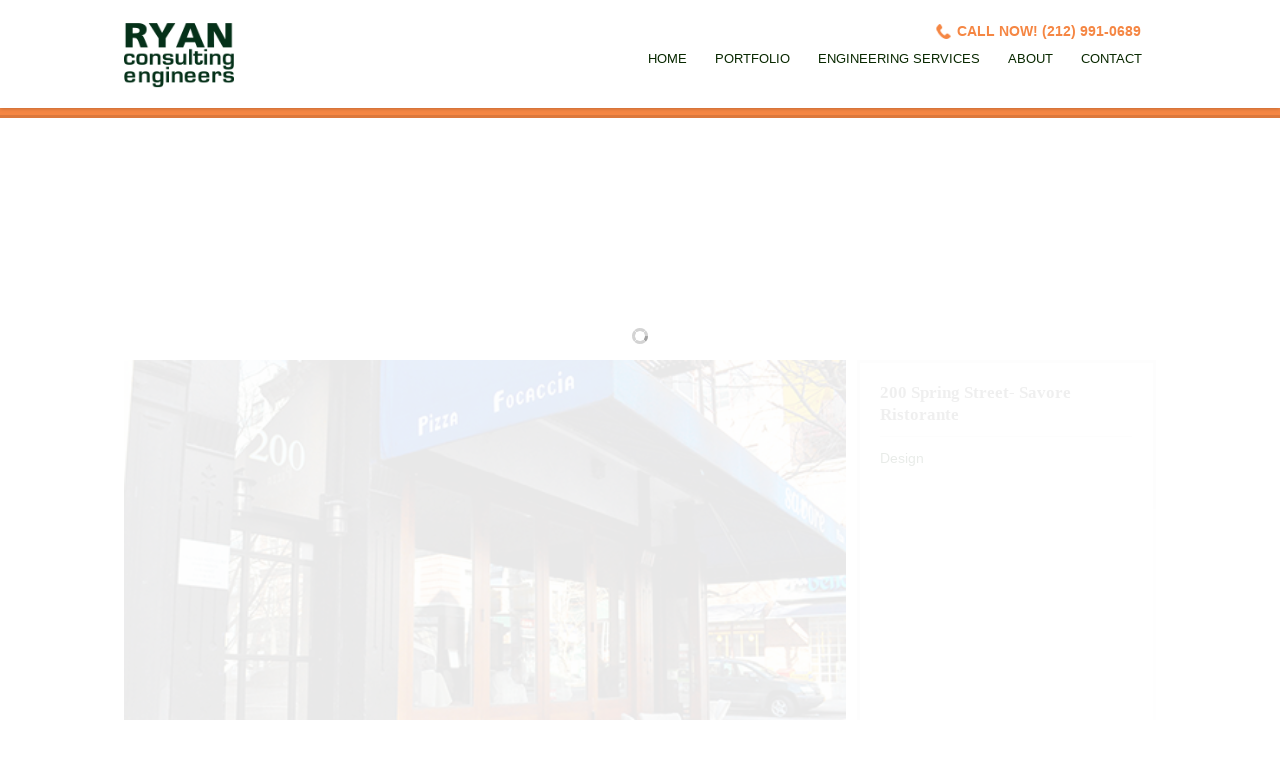

--- FILE ---
content_type: text/html; charset=UTF-8
request_url: https://ryance.com/portfolio/200-spring-street/
body_size: 9735
content:
<!DOCTYPE html>
<html dir="ltr" lang="en"
	prefix="og: https://ogp.me/ns#" >
<head>
<meta http-equiv="Content-Type" content="text/html; charset=UTF-8" />



<!-- facebook meta tag for image -->
<meta property="og:image" content="https://ryance.com/wp-content/uploads/2014/01/200-Spring-S-2.jpg"/>
<!-- Google+ meta tag for image -->
<meta itemprop="image" content="https://ryance.com/wp-content/uploads/2014/01/200-Spring-S-2.jpg">


<!-- Mobile Devices Viewport Resset-->
<meta name="viewport" content="width=device-width, initial-scale=1.0, maximum-scale=1">
<meta name="apple-mobile-web-app-capable" content="yes">
<!-- <meta name="viewport" content="initial-scale=1.0, user-scalable=1" /> -->





<link rel="alternate" type="application/rss+xml" title="Ryan Consulting Engineers RSS" href="https://ryance.com/feed/" />
<link rel="pingback" href="https://ryance.com/xmlrpc.php" />
<link rel="shortcut icon" type="image/x-icon" href="" />

	<style>img:is([sizes="auto" i], [sizes^="auto," i]) { contain-intrinsic-size: 3000px 1500px }</style>
	
		<!-- All in One SEO 4.3.4.1 - aioseo.com -->
		<title>200 Spring Street- Savore Ristorante - Ryan Consulting Engineers</title>
		<meta name="description" content="Special inspections for restaurants and retail projects in NYC." />
		<meta name="robots" content="max-image-preview:large" />
		<link rel="canonical" href="https://ryance.com/portfolio/200-spring-street/" />
		<meta name="generator" content="All in One SEO (AIOSEO) 4.3.4.1 " />
		<meta property="og:locale" content="en_US" />
		<meta property="og:site_name" content="Ryan Consulting Engineers - New York Engineering and Consulting" />
		<meta property="og:type" content="article" />
		<meta property="og:title" content="200 Spring Street- Savore Ristorante - Ryan Consulting Engineers" />
		<meta property="og:description" content="Special inspections for restaurants and retail projects in NYC." />
		<meta property="og:url" content="https://ryance.com/portfolio/200-spring-street/" />
		<meta property="article:published_time" content="2014-01-21T23:44:05+00:00" />
		<meta property="article:modified_time" content="2016-04-29T17:47:00+00:00" />
		<meta name="twitter:card" content="summary_large_image" />
		<meta name="twitter:title" content="200 Spring Street- Savore Ristorante - Ryan Consulting Engineers" />
		<meta name="twitter:description" content="Special inspections for restaurants and retail projects in NYC." />
		<script type="application/ld+json" class="aioseo-schema">
			{"@context":"https:\/\/schema.org","@graph":[{"@type":"BreadcrumbList","@id":"https:\/\/ryance.com\/portfolio\/200-spring-street\/#breadcrumblist","itemListElement":[{"@type":"ListItem","@id":"https:\/\/ryance.com\/#listItem","position":1,"item":{"@type":"WebPage","@id":"https:\/\/ryance.com\/","name":"Home","description":"Ryan Consulting Engineers offer full-service mechanical, electrical and plumbing (MEP) engineering consulting and special inspection services in NYC.","url":"https:\/\/ryance.com\/"},"nextItem":"https:\/\/ryance.com\/portfolio\/200-spring-street\/#listItem"},{"@type":"ListItem","@id":"https:\/\/ryance.com\/portfolio\/200-spring-street\/#listItem","position":2,"item":{"@type":"WebPage","@id":"https:\/\/ryance.com\/portfolio\/200-spring-street\/","name":"200 Spring Street- Savore Ristorante","description":"Special inspections for restaurants and retail projects in NYC.","url":"https:\/\/ryance.com\/portfolio\/200-spring-street\/"},"previousItem":"https:\/\/ryance.com\/#listItem"}]},{"@type":"Organization","@id":"https:\/\/ryance.com\/#organization","name":"Ryan Consulting Engineers","url":"https:\/\/ryance.com\/"},{"@type":"Person","@id":"https:\/\/ryance.com\/author\/ryanengineering\/#author","url":"https:\/\/ryance.com\/author\/ryanengineering\/","name":"RyanEngineering","image":{"@type":"ImageObject","@id":"https:\/\/ryance.com\/portfolio\/200-spring-street\/#authorImage","url":"https:\/\/secure.gravatar.com\/avatar\/3ebcee14942aafb35b8d585d3e8c595c8d48c82784fffc601ddeb01ec5437981?s=96&d=mm&r=g","width":96,"height":96,"caption":"RyanEngineering"}},{"@type":"WebPage","@id":"https:\/\/ryance.com\/portfolio\/200-spring-street\/#webpage","url":"https:\/\/ryance.com\/portfolio\/200-spring-street\/","name":"200 Spring Street- Savore Ristorante - Ryan Consulting Engineers","description":"Special inspections for restaurants and retail projects in NYC.","inLanguage":"en","isPartOf":{"@id":"https:\/\/ryance.com\/#website"},"breadcrumb":{"@id":"https:\/\/ryance.com\/portfolio\/200-spring-street\/#breadcrumblist"},"author":{"@id":"https:\/\/ryance.com\/author\/ryanengineering\/#author"},"creator":{"@id":"https:\/\/ryance.com\/author\/ryanengineering\/#author"},"image":{"@type":"ImageObject","url":"https:\/\/ryance.com\/wp-content\/uploads\/2014\/01\/200-Spring-S-2.jpg","@id":"https:\/\/ryance.com\/#mainImage","width":504,"height":334},"primaryImageOfPage":{"@id":"https:\/\/ryance.com\/portfolio\/200-spring-street\/#mainImage"},"datePublished":"2014-01-21T23:44:05+00:00","dateModified":"2016-04-29T17:47:00+00:00"},{"@type":"WebSite","@id":"https:\/\/ryance.com\/#website","url":"https:\/\/ryance.com\/","name":"Ryan Consulting Engineers","description":"New York Engineering and Consulting","inLanguage":"en","publisher":{"@id":"https:\/\/ryance.com\/#organization"}}]}
		</script>
		<!-- All in One SEO -->

<link rel='dns-prefetch' href='//fonts.googleapis.com' />
<link rel="alternate" type="application/rss+xml" title="Ryan Consulting Engineers &raquo; Feed" href="https://ryance.com/feed/" />
<link rel="alternate" type="application/rss+xml" title="Ryan Consulting Engineers &raquo; Comments Feed" href="https://ryance.com/comments/feed/" />
<link rel="alternate" type="application/rss+xml" title="Ryan Consulting Engineers &raquo; 200 Spring Street- Savore Ristorante Comments Feed" href="https://ryance.com/portfolio/200-spring-street/feed/" />
<script type="text/javascript">
/* <![CDATA[ */
window._wpemojiSettings = {"baseUrl":"https:\/\/s.w.org\/images\/core\/emoji\/16.0.1\/72x72\/","ext":".png","svgUrl":"https:\/\/s.w.org\/images\/core\/emoji\/16.0.1\/svg\/","svgExt":".svg","source":{"concatemoji":"https:\/\/ryance.com\/wp-includes\/js\/wp-emoji-release.min.js?ver=6.8.3"}};
/*! This file is auto-generated */
!function(s,n){var o,i,e;function c(e){try{var t={supportTests:e,timestamp:(new Date).valueOf()};sessionStorage.setItem(o,JSON.stringify(t))}catch(e){}}function p(e,t,n){e.clearRect(0,0,e.canvas.width,e.canvas.height),e.fillText(t,0,0);var t=new Uint32Array(e.getImageData(0,0,e.canvas.width,e.canvas.height).data),a=(e.clearRect(0,0,e.canvas.width,e.canvas.height),e.fillText(n,0,0),new Uint32Array(e.getImageData(0,0,e.canvas.width,e.canvas.height).data));return t.every(function(e,t){return e===a[t]})}function u(e,t){e.clearRect(0,0,e.canvas.width,e.canvas.height),e.fillText(t,0,0);for(var n=e.getImageData(16,16,1,1),a=0;a<n.data.length;a++)if(0!==n.data[a])return!1;return!0}function f(e,t,n,a){switch(t){case"flag":return n(e,"\ud83c\udff3\ufe0f\u200d\u26a7\ufe0f","\ud83c\udff3\ufe0f\u200b\u26a7\ufe0f")?!1:!n(e,"\ud83c\udde8\ud83c\uddf6","\ud83c\udde8\u200b\ud83c\uddf6")&&!n(e,"\ud83c\udff4\udb40\udc67\udb40\udc62\udb40\udc65\udb40\udc6e\udb40\udc67\udb40\udc7f","\ud83c\udff4\u200b\udb40\udc67\u200b\udb40\udc62\u200b\udb40\udc65\u200b\udb40\udc6e\u200b\udb40\udc67\u200b\udb40\udc7f");case"emoji":return!a(e,"\ud83e\udedf")}return!1}function g(e,t,n,a){var r="undefined"!=typeof WorkerGlobalScope&&self instanceof WorkerGlobalScope?new OffscreenCanvas(300,150):s.createElement("canvas"),o=r.getContext("2d",{willReadFrequently:!0}),i=(o.textBaseline="top",o.font="600 32px Arial",{});return e.forEach(function(e){i[e]=t(o,e,n,a)}),i}function t(e){var t=s.createElement("script");t.src=e,t.defer=!0,s.head.appendChild(t)}"undefined"!=typeof Promise&&(o="wpEmojiSettingsSupports",i=["flag","emoji"],n.supports={everything:!0,everythingExceptFlag:!0},e=new Promise(function(e){s.addEventListener("DOMContentLoaded",e,{once:!0})}),new Promise(function(t){var n=function(){try{var e=JSON.parse(sessionStorage.getItem(o));if("object"==typeof e&&"number"==typeof e.timestamp&&(new Date).valueOf()<e.timestamp+604800&&"object"==typeof e.supportTests)return e.supportTests}catch(e){}return null}();if(!n){if("undefined"!=typeof Worker&&"undefined"!=typeof OffscreenCanvas&&"undefined"!=typeof URL&&URL.createObjectURL&&"undefined"!=typeof Blob)try{var e="postMessage("+g.toString()+"("+[JSON.stringify(i),f.toString(),p.toString(),u.toString()].join(",")+"));",a=new Blob([e],{type:"text/javascript"}),r=new Worker(URL.createObjectURL(a),{name:"wpTestEmojiSupports"});return void(r.onmessage=function(e){c(n=e.data),r.terminate(),t(n)})}catch(e){}c(n=g(i,f,p,u))}t(n)}).then(function(e){for(var t in e)n.supports[t]=e[t],n.supports.everything=n.supports.everything&&n.supports[t],"flag"!==t&&(n.supports.everythingExceptFlag=n.supports.everythingExceptFlag&&n.supports[t]);n.supports.everythingExceptFlag=n.supports.everythingExceptFlag&&!n.supports.flag,n.DOMReady=!1,n.readyCallback=function(){n.DOMReady=!0}}).then(function(){return e}).then(function(){var e;n.supports.everything||(n.readyCallback(),(e=n.source||{}).concatemoji?t(e.concatemoji):e.wpemoji&&e.twemoji&&(t(e.twemoji),t(e.wpemoji)))}))}((window,document),window._wpemojiSettings);
/* ]]> */
</script>
<style id='wp-emoji-styles-inline-css' type='text/css'>

	img.wp-smiley, img.emoji {
		display: inline !important;
		border: none !important;
		box-shadow: none !important;
		height: 1em !important;
		width: 1em !important;
		margin: 0 0.07em !important;
		vertical-align: -0.1em !important;
		background: none !important;
		padding: 0 !important;
	}
</style>
<link rel='stylesheet' id='wp-block-library-css' href='https://ryance.com/wp-includes/css/dist/block-library/style.min.css?ver=6.8.3' type='text/css' media='all' />
<style id='classic-theme-styles-inline-css' type='text/css'>
/*! This file is auto-generated */
.wp-block-button__link{color:#fff;background-color:#32373c;border-radius:9999px;box-shadow:none;text-decoration:none;padding:calc(.667em + 2px) calc(1.333em + 2px);font-size:1.125em}.wp-block-file__button{background:#32373c;color:#fff;text-decoration:none}
</style>
<style id='global-styles-inline-css' type='text/css'>
:root{--wp--preset--aspect-ratio--square: 1;--wp--preset--aspect-ratio--4-3: 4/3;--wp--preset--aspect-ratio--3-4: 3/4;--wp--preset--aspect-ratio--3-2: 3/2;--wp--preset--aspect-ratio--2-3: 2/3;--wp--preset--aspect-ratio--16-9: 16/9;--wp--preset--aspect-ratio--9-16: 9/16;--wp--preset--color--black: #000000;--wp--preset--color--cyan-bluish-gray: #abb8c3;--wp--preset--color--white: #ffffff;--wp--preset--color--pale-pink: #f78da7;--wp--preset--color--vivid-red: #cf2e2e;--wp--preset--color--luminous-vivid-orange: #ff6900;--wp--preset--color--luminous-vivid-amber: #fcb900;--wp--preset--color--light-green-cyan: #7bdcb5;--wp--preset--color--vivid-green-cyan: #00d084;--wp--preset--color--pale-cyan-blue: #8ed1fc;--wp--preset--color--vivid-cyan-blue: #0693e3;--wp--preset--color--vivid-purple: #9b51e0;--wp--preset--gradient--vivid-cyan-blue-to-vivid-purple: linear-gradient(135deg,rgba(6,147,227,1) 0%,rgb(155,81,224) 100%);--wp--preset--gradient--light-green-cyan-to-vivid-green-cyan: linear-gradient(135deg,rgb(122,220,180) 0%,rgb(0,208,130) 100%);--wp--preset--gradient--luminous-vivid-amber-to-luminous-vivid-orange: linear-gradient(135deg,rgba(252,185,0,1) 0%,rgba(255,105,0,1) 100%);--wp--preset--gradient--luminous-vivid-orange-to-vivid-red: linear-gradient(135deg,rgba(255,105,0,1) 0%,rgb(207,46,46) 100%);--wp--preset--gradient--very-light-gray-to-cyan-bluish-gray: linear-gradient(135deg,rgb(238,238,238) 0%,rgb(169,184,195) 100%);--wp--preset--gradient--cool-to-warm-spectrum: linear-gradient(135deg,rgb(74,234,220) 0%,rgb(151,120,209) 20%,rgb(207,42,186) 40%,rgb(238,44,130) 60%,rgb(251,105,98) 80%,rgb(254,248,76) 100%);--wp--preset--gradient--blush-light-purple: linear-gradient(135deg,rgb(255,206,236) 0%,rgb(152,150,240) 100%);--wp--preset--gradient--blush-bordeaux: linear-gradient(135deg,rgb(254,205,165) 0%,rgb(254,45,45) 50%,rgb(107,0,62) 100%);--wp--preset--gradient--luminous-dusk: linear-gradient(135deg,rgb(255,203,112) 0%,rgb(199,81,192) 50%,rgb(65,88,208) 100%);--wp--preset--gradient--pale-ocean: linear-gradient(135deg,rgb(255,245,203) 0%,rgb(182,227,212) 50%,rgb(51,167,181) 100%);--wp--preset--gradient--electric-grass: linear-gradient(135deg,rgb(202,248,128) 0%,rgb(113,206,126) 100%);--wp--preset--gradient--midnight: linear-gradient(135deg,rgb(2,3,129) 0%,rgb(40,116,252) 100%);--wp--preset--font-size--small: 13px;--wp--preset--font-size--medium: 20px;--wp--preset--font-size--large: 36px;--wp--preset--font-size--x-large: 42px;--wp--preset--spacing--20: 0.44rem;--wp--preset--spacing--30: 0.67rem;--wp--preset--spacing--40: 1rem;--wp--preset--spacing--50: 1.5rem;--wp--preset--spacing--60: 2.25rem;--wp--preset--spacing--70: 3.38rem;--wp--preset--spacing--80: 5.06rem;--wp--preset--shadow--natural: 6px 6px 9px rgba(0, 0, 0, 0.2);--wp--preset--shadow--deep: 12px 12px 50px rgba(0, 0, 0, 0.4);--wp--preset--shadow--sharp: 6px 6px 0px rgba(0, 0, 0, 0.2);--wp--preset--shadow--outlined: 6px 6px 0px -3px rgba(255, 255, 255, 1), 6px 6px rgba(0, 0, 0, 1);--wp--preset--shadow--crisp: 6px 6px 0px rgba(0, 0, 0, 1);}:where(.is-layout-flex){gap: 0.5em;}:where(.is-layout-grid){gap: 0.5em;}body .is-layout-flex{display: flex;}.is-layout-flex{flex-wrap: wrap;align-items: center;}.is-layout-flex > :is(*, div){margin: 0;}body .is-layout-grid{display: grid;}.is-layout-grid > :is(*, div){margin: 0;}:where(.wp-block-columns.is-layout-flex){gap: 2em;}:where(.wp-block-columns.is-layout-grid){gap: 2em;}:where(.wp-block-post-template.is-layout-flex){gap: 1.25em;}:where(.wp-block-post-template.is-layout-grid){gap: 1.25em;}.has-black-color{color: var(--wp--preset--color--black) !important;}.has-cyan-bluish-gray-color{color: var(--wp--preset--color--cyan-bluish-gray) !important;}.has-white-color{color: var(--wp--preset--color--white) !important;}.has-pale-pink-color{color: var(--wp--preset--color--pale-pink) !important;}.has-vivid-red-color{color: var(--wp--preset--color--vivid-red) !important;}.has-luminous-vivid-orange-color{color: var(--wp--preset--color--luminous-vivid-orange) !important;}.has-luminous-vivid-amber-color{color: var(--wp--preset--color--luminous-vivid-amber) !important;}.has-light-green-cyan-color{color: var(--wp--preset--color--light-green-cyan) !important;}.has-vivid-green-cyan-color{color: var(--wp--preset--color--vivid-green-cyan) !important;}.has-pale-cyan-blue-color{color: var(--wp--preset--color--pale-cyan-blue) !important;}.has-vivid-cyan-blue-color{color: var(--wp--preset--color--vivid-cyan-blue) !important;}.has-vivid-purple-color{color: var(--wp--preset--color--vivid-purple) !important;}.has-black-background-color{background-color: var(--wp--preset--color--black) !important;}.has-cyan-bluish-gray-background-color{background-color: var(--wp--preset--color--cyan-bluish-gray) !important;}.has-white-background-color{background-color: var(--wp--preset--color--white) !important;}.has-pale-pink-background-color{background-color: var(--wp--preset--color--pale-pink) !important;}.has-vivid-red-background-color{background-color: var(--wp--preset--color--vivid-red) !important;}.has-luminous-vivid-orange-background-color{background-color: var(--wp--preset--color--luminous-vivid-orange) !important;}.has-luminous-vivid-amber-background-color{background-color: var(--wp--preset--color--luminous-vivid-amber) !important;}.has-light-green-cyan-background-color{background-color: var(--wp--preset--color--light-green-cyan) !important;}.has-vivid-green-cyan-background-color{background-color: var(--wp--preset--color--vivid-green-cyan) !important;}.has-pale-cyan-blue-background-color{background-color: var(--wp--preset--color--pale-cyan-blue) !important;}.has-vivid-cyan-blue-background-color{background-color: var(--wp--preset--color--vivid-cyan-blue) !important;}.has-vivid-purple-background-color{background-color: var(--wp--preset--color--vivid-purple) !important;}.has-black-border-color{border-color: var(--wp--preset--color--black) !important;}.has-cyan-bluish-gray-border-color{border-color: var(--wp--preset--color--cyan-bluish-gray) !important;}.has-white-border-color{border-color: var(--wp--preset--color--white) !important;}.has-pale-pink-border-color{border-color: var(--wp--preset--color--pale-pink) !important;}.has-vivid-red-border-color{border-color: var(--wp--preset--color--vivid-red) !important;}.has-luminous-vivid-orange-border-color{border-color: var(--wp--preset--color--luminous-vivid-orange) !important;}.has-luminous-vivid-amber-border-color{border-color: var(--wp--preset--color--luminous-vivid-amber) !important;}.has-light-green-cyan-border-color{border-color: var(--wp--preset--color--light-green-cyan) !important;}.has-vivid-green-cyan-border-color{border-color: var(--wp--preset--color--vivid-green-cyan) !important;}.has-pale-cyan-blue-border-color{border-color: var(--wp--preset--color--pale-cyan-blue) !important;}.has-vivid-cyan-blue-border-color{border-color: var(--wp--preset--color--vivid-cyan-blue) !important;}.has-vivid-purple-border-color{border-color: var(--wp--preset--color--vivid-purple) !important;}.has-vivid-cyan-blue-to-vivid-purple-gradient-background{background: var(--wp--preset--gradient--vivid-cyan-blue-to-vivid-purple) !important;}.has-light-green-cyan-to-vivid-green-cyan-gradient-background{background: var(--wp--preset--gradient--light-green-cyan-to-vivid-green-cyan) !important;}.has-luminous-vivid-amber-to-luminous-vivid-orange-gradient-background{background: var(--wp--preset--gradient--luminous-vivid-amber-to-luminous-vivid-orange) !important;}.has-luminous-vivid-orange-to-vivid-red-gradient-background{background: var(--wp--preset--gradient--luminous-vivid-orange-to-vivid-red) !important;}.has-very-light-gray-to-cyan-bluish-gray-gradient-background{background: var(--wp--preset--gradient--very-light-gray-to-cyan-bluish-gray) !important;}.has-cool-to-warm-spectrum-gradient-background{background: var(--wp--preset--gradient--cool-to-warm-spectrum) !important;}.has-blush-light-purple-gradient-background{background: var(--wp--preset--gradient--blush-light-purple) !important;}.has-blush-bordeaux-gradient-background{background: var(--wp--preset--gradient--blush-bordeaux) !important;}.has-luminous-dusk-gradient-background{background: var(--wp--preset--gradient--luminous-dusk) !important;}.has-pale-ocean-gradient-background{background: var(--wp--preset--gradient--pale-ocean) !important;}.has-electric-grass-gradient-background{background: var(--wp--preset--gradient--electric-grass) !important;}.has-midnight-gradient-background{background: var(--wp--preset--gradient--midnight) !important;}.has-small-font-size{font-size: var(--wp--preset--font-size--small) !important;}.has-medium-font-size{font-size: var(--wp--preset--font-size--medium) !important;}.has-large-font-size{font-size: var(--wp--preset--font-size--large) !important;}.has-x-large-font-size{font-size: var(--wp--preset--font-size--x-large) !important;}
:where(.wp-block-post-template.is-layout-flex){gap: 1.25em;}:where(.wp-block-post-template.is-layout-grid){gap: 1.25em;}
:where(.wp-block-columns.is-layout-flex){gap: 2em;}:where(.wp-block-columns.is-layout-grid){gap: 2em;}
:root :where(.wp-block-pullquote){font-size: 1.5em;line-height: 1.6;}
</style>
<link rel='stylesheet' id='contact-form-7-css' href='https://ryance.com/wp-content/plugins/contact-form-7/includes/css/styles.css?ver=5.7.5.1' type='text/css' media='all' />
<link rel='stylesheet' id='wp-components-css' href='https://ryance.com/wp-includes/css/dist/components/style.min.css?ver=6.8.3' type='text/css' media='all' />
<link rel='stylesheet' id='godaddy-styles-css' href='https://ryance.com/wp-content/mu-plugins/vendor/wpex/godaddy-launch/includes/Dependencies/GoDaddy/Styles/build/latest.css?ver=2.0.2' type='text/css' media='all' />
<link rel='stylesheet' id='pexeto-font-0-css' href='http://fonts.googleapis.com/css?family=Open+Sans%3A400%2C700&#038;ver=6.8.3' type='text/css' media='all' />
<link rel='stylesheet' id='pexeto-font-1-css' href='http://fonts.googleapis.com/css?family=Raleway%3A400%2C500&#038;ver=6.8.3' type='text/css' media='all' />
<link rel='stylesheet' id='pexeto-font-2-css' href='http://fonts.googleapis.com/css?family=Coda&#038;ver=6.8.3' type='text/css' media='all' />
<link rel='stylesheet' id='pexeto-pretty-photo-css' href='https://ryance.com/wp-content/themes/Archive/css/prettyPhoto.css?ver=1.3.0' type='text/css' media='all' />
<link rel='stylesheet' id='pexeto-stylesheet-css' href='https://ryance.com/wp-content/themes/Archive/style.css?ver=1.3.0' type='text/css' media='all' />
<!--[if lte IE 8]>
<link rel='stylesheet' id='pexeto-ie8-css' href='https://ryance.com/wp-content/themes/Archive/css/style_ie8.css?ver=1.3.0' type='text/css' media='all' />
<![endif]-->
<script type="text/javascript" src="https://ryance.com/wp-includes/js/jquery/jquery.min.js?ver=3.7.1" id="jquery-core-js"></script>
<script type="text/javascript" src="https://ryance.com/wp-includes/js/jquery/jquery-migrate.min.js?ver=3.4.1" id="jquery-migrate-js"></script>
<link rel="https://api.w.org/" href="https://ryance.com/wp-json/" /><link rel="EditURI" type="application/rsd+xml" title="RSD" href="https://ryance.com/xmlrpc.php?rsd" />
<link rel='shortlink' href='https://ryance.com/?p=158' />
<link rel="alternate" title="oEmbed (JSON)" type="application/json+oembed" href="https://ryance.com/wp-json/oembed/1.0/embed?url=https%3A%2F%2Fryance.com%2Fportfolio%2F200-spring-street%2F" />
<link rel="alternate" title="oEmbed (XML)" type="text/xml+oembed" href="https://ryance.com/wp-json/oembed/1.0/embed?url=https%3A%2F%2Fryance.com%2Fportfolio%2F200-spring-street%2F&#038;format=xml" />

<script type="text/javascript">var _sf_startpt=(new Date()).getTime()</script>
<!-- CUSTOM THEME STYLES -->
<style type="text/css">
#logo-container img{width:110px; }#logo-container img{height:68px;}button, .button, input[type="submit"], input[type="button"], #submit, .page-title, 
		#menu > ul > li > a:hover:after, .scroll-to-top:hover, .nivo-nextNav:hover,
		.nivo-prevNav:hover, .pg-navigation, .pc-next, .pc-prev,  .nivo-prevNav:hover,.nivo-nextNav:hover,
		.left-arrow:hover,.right-arrow:hover, .ps-left-arrow:hover,.ps-right-arrow:hover,
		.cs-next-arrow:hover,.cs-prev-arrow:hover, .ps-left-arrow:hover,.ps-right-arrow:hover 
		{background-color:#f58643;}a:hover, .tabs .current a, .read-more, .footer-widgets a:hover, .comment-info .reply, 
		.comment-info .reply a, .comment-info, #menu ul li a:hover, #wp-calendar tbody td a,
		.widget_nav_menu li.current-menu-item > a, .post-title a:hover, .post-tags a,
		.services-list .services-title, .sl-icons li:hover .sl-title, .archive-page a:hover,
		.pg-pagination a.current, .pg-pagination a:hover, #content-container .wp-pagenavi span.current,
		#content-container .wp-pagenavi a:hover, .carousel-title .link-title, .testimonials-details a,
		.lp-title a:hover, #menu ul ul li.current-menu-item a {color:#f58643;}.accordion-title.current, .read-more:hover, .more-arrow, .sticky, .social-icons li:hover,
		.format-quote, .format-aside, .nivo-nextNav:hover, .nivo-prevNav:hover, .nivo-prevNav:hover,
		.nivo-nextNav:hover, .left-arrow:hover, .right-arrow:hover, .ps-left-arrow:hover, 
		.ps-right-arrow:hover, .cs-next-arrow:hover, .cs-prev-arrow:hover, .ps-left-arrow:hover, 
		.ps-right-arrow:hover {border-color:#f58643;}.pg-info, .services-circle .services-content, .qg-overlay {background-color: rgba(245,134,67, 0.82);}a, body, #content-container .wp-pagenavi a, #content-container .wp-pagenavi span.pages, 
		#content-container .wp-pagenavi span.current, #content-container .wp-pagenavi span.extend,
		input[type="text"], input[type="password"], textarea, input[type="search"],
		#menu ul li a, .services-title-box, .services-box, .no-caps,
		.small-title span, .pg-item h2, .pg-pagination a,
		.comment-date, .lp-title a, .qg-title, .archive-page a, .sidebar-box .recentcomments a,
		#menu .current-menu-parent a, #menu .current-menu-ancestor a, #menu li:hover a, #menu .current-menu-parent a, 
		#menu .current-menu-ancestor a, #menu ul .current-menu-item a, .post-info, .post-info a,
		.sidebar-box li>a
		{color:#092901;}.ps-loading,  .mob-nav-menu, .tabs-container > ul li a, .accordion-title,
	.recaptcha-input-wrap, #footer-cta, .post-tags a, .format-quote,.format-aside,
		input[type="text"]:focus, input[type="search"]:focus, input[type="text"], 
		input[type="password"], textarea, input[type="search"], .footer-cta-disc p,
		.comment-info .reply, .tabs-container > ul li a, .tabs .current a
		{color:#062e09;}h1,h2,h3,h4,h5,h6{font-family:'Coda';}body{font-family:Lucida Sans Unicode, Lucida Grande, sans-serif;}body{font-size:14px;}#menu ul li a{font-family:Lucida Sans Unicode, Lucida Grande, sans-serif;}#menu ul li a{font-size:13px;}.content-slider{
padding-top:75px;
padding-bottom:75px;
}

.nivo-slider{
padding-top:75px;
padding-bottom:75px;
}



/* Section Light */
.section-light {
  background: #FFFFFF;
  color: #0f4210;
  text-align: left;
}
.section-light .section-title {
  line-height: 82px;
  letter-spacing: -3px;
  font-size: 75px;
  margin-bottom: 23px;
  font-weight: bold;
  text-align: center;
}
.section-light .sub-title {
  text-align: center;
  color: #0f4210;
  line-height: 1em;
  margin: 0;
  margin-bottom: 5px;
}
.section-light h4.sub-title {
  font-size: 14px;
  letter-spacing: 5px;
  text-transform: uppercase;
}
.section-light h1,
.section-light h2,
.section-light h3,
.section-light h4,
.section-light h5,
.section-light h6 {  
  color: #0f4210;
}

#content-container .section-full-width .section-boxed {
    margin-bottom: 20px;
    margin-left: auto;
    margin-right: auto;
    margin-top: 20px;
}



</style><script>
  (function(i,s,o,g,r,a,m){i['GoogleAnalyticsObject']=r;i[r]=i[r]||function(){
  (i[r].q=i[r].q||[]).push(arguments)},i[r].l=1*new Date();a=s.createElement(o),
  m=s.getElementsByTagName(o)[0];a.async=1;a.src=g;m.parentNode.insertBefore(a,m)
  })(window,document,'script','//www.google-analytics.com/analytics.js','ga');

  ga('create', 'UA-48933701-1', 'ryance.com');
  ga('send', 'pageview');

</script>
</head>
<body class="wp-singular portfolio-template-default single single-portfolio postid-158 wp-theme-Archive fixed-header">
<div id="main-container" >
	<div  class="page-wrapper" >
		<!--HEADER -->
		<div id="header">
			<div class="section-boxed section-header">
			<div id="logo-container">
								<a href="https://ryance.com"><img src="https://ryance.com/wp-content/uploads/2013/11/RCE_logo2.png" /></a>
			</div>	
				
	        <div class="mobile-nav">
			
			<a href='tel:+1-212-991-0689' class='mobile-phone'> CALL NOW! (212) 991-0689</a>	<span class="mob-nav-btn">Menu</span>
			
			</div>
	 		<div id="navigation-container">
				
			<div class='clearfix'>	<a  href='tel:+1-212-991-0689'  class='desktop-phone clearfix'> CALL NOW! (212) 991-0689</a></div>
			
				<div id="menu-container">
		        	<div id="menu">
					<ul id="menu-main-menu" class="menu"><li id="menu-item-36" class="menu-item menu-item-type-post_type menu-item-object-page menu-item-home menu-item-36"><a href="https://ryance.com/">Home</a></li>
<li id="menu-item-30" class="menu-item menu-item-type-post_type menu-item-object-page menu-item-has-children menu-item-30"><a href="https://ryance.com/portfolio/">Portfolio</a>
<ul class="sub-menu">
	<li id="menu-item-140" class="menu-item menu-item-type-post_type menu-item-object-page menu-item-140"><a href="https://ryance.com/building/">Featured Projects</a></li>
</ul>
</li>
<li id="menu-item-175" class="menu-item menu-item-type-custom menu-item-object-custom menu-item-has-children menu-item-175"><a href="https://ryance.com/mep-engineering-services/">Engineering Services</a>
<ul class="sub-menu">
	<li id="menu-item-31" class="menu-item menu-item-type-post_type menu-item-object-page menu-item-31"><a href="https://ryance.com/mep-engineering-services/">MEP Engineering Services</a></li>
	<li id="menu-item-32" class="menu-item menu-item-type-post_type menu-item-object-page menu-item-32"><a href="https://ryance.com/specialty-engineering-services/">Specialty Engineering Services</a></li>
	<li id="menu-item-174" class="menu-item menu-item-type-post_type menu-item-object-page menu-item-174"><a href="https://ryance.com/inspection-services-new-york/">Special Inspection Services New York</a></li>
</ul>
</li>
<li id="menu-item-29" class="menu-item menu-item-type-post_type menu-item-object-page menu-item-has-children menu-item-29"><a href="https://ryance.com/about/">About</a>
<ul class="sub-menu">
	<li id="menu-item-27" class="menu-item menu-item-type-post_type menu-item-object-page menu-item-27"><a href="https://ryance.com/testimonials/">Testimonials</a></li>
	<li id="menu-item-594" class="menu-item menu-item-type-post_type menu-item-object-page current_page_parent menu-item-594"><a href="https://ryance.com/blog/">Blog</a></li>
</ul>
</li>
<li id="menu-item-26" class="menu-item menu-item-type-post_type menu-item-object-page menu-item-26"><a href="https://ryance.com/contact/">Contact</a></li>
</ul>					</div>
		        </div> 
	  	 	</div> 
	 
		    <div class="clear"></div>       
		    <div id="navigation-line"></div>
		</div>
		</div><!-- end #header -->
	<div class="page-title">
		<div class="content-boxed">
					</div>
	</div>

<div id="content-container" class="content-boxed layout-full">
<div id="full-width">
			<div id="portfolio-slider">
			<div class="ps-wrapper"><div class="ps-images"></div><div class="ps-content"><h2 class="ps-title">200 Spring Street- Savore Ristorante</h2><div class="ps-content-text"><p>Design</p>
</div><div class="ps-share"><div class="social-share"><div class="share-title">Share</div><ul><li title="Facebook" class="share-item share-fb" data-url="https://ryance.com/portfolio/200-spring-street/" data-type="facebook" data-title="200 Spring Street- Savore Ristorante"></li><li title="Twitter" class="share-item share-tw" data-url="https://ryance.com/portfolio/200-spring-street/" data-title="200 Spring Street- Savore Ristorante" data-type="twitter"></li><li title="Google+" class="share-item share-gp" data-url="https://ryance.com/portfolio/200-spring-street/" data-lang="en-US" data-title="200 Spring Street- Savore Ristorante" data-type="googlePlus"></li><li title="Pinterest" class="share-item share-pn" data-url="https://ryance.com/portfolio/200-spring-street/" data-title="200 Spring Street- Savore Ristorante" data-media="https://ryance.com/wp-content/uploads/2014/01/200-Spring-S-2.jpg" data-type="pinterest"></li></ul></div><div class="clear"></div></div></div><div class="clear"></div></div><div class="portfolio-carousel pc-no-link"><div class="pc-header"><div class="carousel-title"> <h4 class="small-title">Related Projects</h4></div></div><div class="pc-wrapper"><div class="pc-holder"><div class="pc-page-wrapper"><div class="pc-item" data-defwidth="350" data-type="smallslider" data-itemid="548"><a href="https://ryance.com/portfolio/jfk-international-airport-new-york-building-14-ryan-engineers-nyc-projects/" title="JFK International Airport, New York – Building 14 |Ryan Engineers NYC Projects" ><div class="pg-img-wrapper"><img src="https://ryance.com/wp-content/uploads/2016/04/512px-Jfkairport-340x230.jpg"/></div><div class="pg-info"><span class="icon-circle"><span class="pg-icon smallslider-icon"></span></span><div class="pg-details"><h2>JFK International Airport, New York – Building 14 |Ryan Engineers NYC Projects</h2><span class="pg-categories">Retail &amp; Restaurants</span></div></div></a></div><div class="pc-item" data-defwidth="350" data-type="smallslider" data-itemid="563"><a href="https://ryance.com/portfolio/150-wooster-street-new-york/" title="150 Wooster Street, New York" ><div class="pg-img-wrapper"><img src="https://ryance.com/wp-content/uploads/2016/04/150-wooster-mep-engineering-nyc-340x230.jpg"/></div><div class="pg-info"><span class="icon-circle"><span class="pg-icon smallslider-icon"></span></span><div class="pg-details"><h2>150 Wooster Street, New York</h2><span class="pg-categories">Retail &amp; Restaurants</span></div></div></a></div></div><div class="pc-page-wrapper"><div class="pc-item" data-defwidth="350" data-type="smallslider" data-itemid="561"><a href="https://ryance.com/portfolio/57-greene-street-new-york/" title="57 Greene Street, New York" ><div class="pg-img-wrapper"><img src="https://ryance.com/wp-content/uploads/2016/04/57-Greene-Street-MEP-Engineering-NYC-Ryan-CE-340x230.jpg"/></div><div class="pg-info"><span class="icon-circle"><span class="pg-icon smallslider-icon"></span></span><div class="pg-details"><h2>57 Greene Street, New York</h2><span class="pg-categories">Retail &amp; Restaurants</span></div></div></a></div><div class="pc-item" data-defwidth="350" data-type="smallslider" data-itemid="550"><a href="https://ryance.com/portfolio/hello-pasta-ny-ryan-engineering-projects/" title="Hello, Pasta, NY - Ryan Engineering Projects" ><div class="pg-img-wrapper"><img src="https://ryance.com/wp-content/uploads/2016/04/hello-pasta-new-york-ryan-engineers-manhattan-projects-340x230.jpg"/></div><div class="pg-info"><span class="icon-circle"><span class="pg-icon smallslider-icon"></span></span><div class="pg-details"><h2>Hello, Pasta, NY - Ryan Engineering Projects</h2><span class="pg-categories">Retail &amp; Restaurants</span></div></div></a></div></div><div class="pc-page-wrapper"><div class="pc-item" data-defwidth="350" data-type="smallslider" data-itemid="541"><a href="https://ryance.com/portfolio/hvac-mep-talbots-525-madison-ave-new-york/" title="HVAC, MEP: Talbot’s – 525 Madison Ave New York" ><div class="pg-img-wrapper"><img src="https://ryance.com/wp-content/uploads/2016/04/talbots-new-york-ryan-engineers-projects-340x230.jpg"/></div><div class="pg-info"><span class="icon-circle"><span class="pg-icon smallslider-icon"></span></span><div class="pg-details"><h2>HVAC, MEP: Talbot’s – 525 Madison Ave New York</h2><span class="pg-categories">Retail &amp; Restaurants</span></div></div></a></div><div class="pc-item" data-defwidth="350" data-type="smallslider" data-itemid="331"><a href="https://ryance.com/portfolio/160-broadway-mcdonalds/" title="160 Broadway- McDonalds" ><div class="pg-img-wrapper"><img src="https://ryance.com/wp-content/uploads/2014/07/160-Broadway-McDonalds-340x230.jpg"/></div><div class="pg-info"><span class="icon-circle"><span class="pg-icon smallslider-icon"></span></span><div class="pg-details"><h2>160 Broadway- McDonalds</h2><span class="pg-categories">Commercial / Retail &amp; Restaurants</span></div></div></a></div></div><div class="pc-page-wrapper"><div class="pc-item" data-defwidth="350" data-type="smallslider" data-itemid="321"><a href="https://ryance.com/portfolio/w-2/" title="43 Murray Street- Woodrow's" ><div class="pg-img-wrapper"><img src="https://ryance.com/wp-content/uploads/2014/07/43-Murray-St1-340x230.jpg"/></div><div class="pg-info"><span class="icon-circle"><span class="pg-icon smallslider-icon"></span></span><div class="pg-details"><h2>43 Murray Street- Woodrow's</h2><span class="pg-categories">Retail &amp; Restaurants</span></div></div></a></div><div class="pc-item" data-defwidth="350" data-type="smallslider" data-itemid="313"><a href="https://ryance.com/portfolio/21-west-9th-street-omars/" title="Ryan Engineers: Sprinkler, Plumbing, Electric - 21 West 9th Street- Omars" ><div class="pg-img-wrapper"><img src="https://ryance.com/wp-content/uploads/2014/01/21-W-9th-St-omar--340x230.jpg"/></div><div class="pg-info"><span class="icon-circle"><span class="pg-icon smallslider-icon"></span></span><div class="pg-details"><h2>Ryan Engineers: Sprinkler, Plumbing, Electric - 21 West 9th Street- Omars</h2><span class="pg-categories">Retail &amp; Restaurants</span></div></div></a></div></div><div class="pc-page-wrapper"><div class="pc-item" data-defwidth="350" data-type="smallslider" data-itemid="291"><a href="https://ryance.com/portfolio/465-broadway-bose-2/" title="465 Broadway- Bose" ><div class="pg-img-wrapper"><img src="https://ryance.com/wp-content/uploads/2014/06/1-465-Broadway-bose-21-340x230.jpg"/></div><div class="pg-info"><span class="icon-circle"><span class="pg-icon smallslider-icon"></span></span><div class="pg-details"><h2>465 Broadway- Bose</h2><span class="pg-categories">Retail &amp; Restaurants</span></div></div></a></div><div class="pc-item" data-defwidth="350" data-type="smallslider" data-itemid="189"><a href="https://ryance.com/portfolio/34th-street-offices/" title="151 West 34th Street- Geox Offices" ><div class="pg-img-wrapper"><img src="https://ryance.com/wp-content/uploads/2014/02/34th-St-Geox-offices-340x230.jpg"/></div><div class="pg-info"><span class="icon-circle"><span class="pg-icon smallslider-icon"></span></span><div class="pg-details"><h2>151 West 34th Street- Geox Offices</h2><span class="pg-categories">Retail &amp; Restaurants</span></div></div></a></div></div><div class="pc-page-wrapper"><div class="pc-item" data-defwidth="350" data-type="smallslider" data-itemid="185"><a href="https://ryance.com/portfolio/650-50th-avenue-swarovski/" title="650 50th Avenue - Swarovski" ><div class="pg-img-wrapper"><img src="https://ryance.com/wp-content/uploads/2014/02/650-50th-av-340x230.jpg"/></div><div class="pg-info"><span class="icon-circle"><span class="pg-icon smallslider-icon"></span></span><div class="pg-details"><h2>650 50th Avenue - Swarovski</h2><span class="pg-categories">Retail &amp; Restaurants</span></div></div></a></div><div class="pc-item" data-defwidth="350" data-type="smallslider" data-itemid="164"><a href="https://ryance.com/portfolio/150-varick-street/" title="150 Varick Street- Greenhouse" ><div class="pg-img-wrapper"><img src="https://ryance.com/wp-content/uploads/2014/01/150-Varick-St-greenhouse-340x230.jpg"/></div><div class="pg-info"><span class="icon-circle"><span class="pg-icon smallslider-icon"></span></span><div class="pg-details"><h2>150 Varick Street- Greenhouse</h2><span class="pg-categories">Retail &amp; Restaurants</span></div></div></a></div></div></div></div><div class="clear"></div></div>			</div>
			</div> <!-- end main content holder (#content/#full-width) -->
<div class="clear"></div>
</div> <!-- end #content-container -->
</div>
<div id="footer" class="center">
		<div class="scroll-to-top"><span></span></div>
	
		<div class="cols-wrapper footer-widgets section-boxed cols-4">
	<div class="col"><div class="footer-box widget_text" id="text-2"><h4 class="title">Company</h4>			<div class="textwidget">William F. Ryan, Jr. P.E. P.C. <br> Ryan Special Engineering Inspections, P.C.</div>
		</div></div><div class="col"><div class="footer-box widget_text" id="text-4"><h4 class="title">Location</h4>			<div class="textwidget">299 Broadway, Suite 1403
New York, NY 10007</div>
		</div></div><div class="col"><div class="footer-box widget_text" id="text-3"><h4 class="title">Phone</h4>			<div class="textwidget">Speak with Ryan Consulting Engineers today! Call (212) 991-0689. </div>
		</div></div><div class="col nomargin"><div class="footer-box widget_text" id="text-5"><h4 class="title">Email</h4>			<div class="textwidget">wfryan@ryance.com</div>
		</div></div>	</div>
	<div class="footer-bottom">
	<div class="section-boxed">
<span class="copyrights">
&copy; Copyright Ryan Consulting Engineers</span>
<div class="footer-nav">
</div>


</div>
</div>
</div> <!-- end #footer-->
</div> <!-- end #main-container -->


<!-- FOOTER ENDS -->

<script type="speculationrules">
{"prefetch":[{"source":"document","where":{"and":[{"href_matches":"\/*"},{"not":{"href_matches":["\/wp-*.php","\/wp-admin\/*","\/wp-content\/uploads\/*","\/wp-content\/*","\/wp-content\/plugins\/*","\/wp-content\/themes\/Archive\/*","\/*\\?(.+)"]}},{"not":{"selector_matches":"a[rel~=\"nofollow\"]"}},{"not":{"selector_matches":".no-prefetch, .no-prefetch a"}}]},"eagerness":"conservative"}]}
</script>
<script type="text/javascript" src="https://ryance.com/wp-content/plugins/coblocks/dist/js/coblocks-animation.js?ver=3.0.2" id="coblocks-animation-js"></script>
<script type="text/javascript" src="https://ryance.com/wp-content/plugins/contact-form-7/includes/swv/js/index.js?ver=5.7.5.1" id="swv-js"></script>
<script type="text/javascript" id="contact-form-7-js-extra">
/* <![CDATA[ */
var wpcf7 = {"api":{"root":"https:\/\/ryance.com\/wp-json\/","namespace":"contact-form-7\/v1"},"cached":"1"};
/* ]]> */
</script>
<script type="text/javascript" src="https://ryance.com/wp-content/plugins/contact-form-7/includes/js/index.js?ver=5.7.5.1" id="contact-form-7-js"></script>
<script type="text/javascript" src="https://ryance.com/wp-includes/js/underscore.min.js?ver=1.13.7" id="underscore-js"></script>
<script type="text/javascript" src="https://ryance.com/wp-content/themes/Archive/js/main.js?ver=1.3.0" id="pexeto-main-js"></script>
<script type="text/javascript" src="https://ryance.com/wp-content/themes/Archive/js/portfolio-gallery.js?ver=1.3.0" id="pexeto-portfolio-gallery-js"></script>
<script type="text/javascript" src="https://ryance.com/wp-includes/js/comment-reply.min.js?ver=6.8.3" id="comment-reply-js" async="async" data-wp-strategy="async"></script>
<script type="text/javascript">PEXETO.ajaxurl="https://ryance.com/wp-admin/admin-ajax.php";PEXETO.lightboxOptions = {"theme":"pp_default","animation_speed":"normal","overlay_gallery":false,"allow_resize":true};PEXETO.disableRightClick=false;PEXETO.stickyHeader=true;jQuery(document).ready(function($){
					PEXETO.init.initSite();$("#portfolio-slider").pexetoGallery({"ajaxUrl":"https:\/\/ryance.com\/wp-admin\/admin-ajax.php","singleItem":true,"video":false,"itemId":158,"enableAJAX":false});$(".pexeto-contact-form").each(function(){
			$(this).pexetoContactForm({"wrongCaptchaText":"The text you have entered did not match the text on the image. Please try again.","failText":"An error occurred. Message not sent.","validationErrorText":"Please complete all the fields correctly","messageSentText":"Message sent"});
		});});</script></body>
</html>


--- FILE ---
content_type: text/html; charset=UTF-8
request_url: https://ryance.com/wp-admin/admin-ajax.php?action=pexeto_get_slider_images&itemid=158
body_size: -281
content:
[{"img":"https:\/\/ryance.com\/wp-content\/uploads\/2014\/01\/200-Spring-S-2.jpg","desc":""}]

--- FILE ---
content_type: text/plain
request_url: https://www.google-analytics.com/j/collect?v=1&_v=j102&a=1952411891&t=pageview&_s=1&dl=https%3A%2F%2Fryance.com%2Fportfolio%2F200-spring-street%2F&ul=en-us%40posix&dt=200%20Spring%20Street-%20Savore%20Ristorante%20-%20Ryan%20Consulting%20Engineers&sr=1280x720&vp=1280x720&_u=IEBAAAABAAAAACAAI~&jid=700781140&gjid=1213214507&cid=1917820545.1768779448&tid=UA-48933701-1&_gid=2141742613.1768779448&_r=1&_slc=1&z=1394131317
body_size: -449
content:
2,cG-4N4CEW0F39

--- FILE ---
content_type: application/javascript
request_url: https://ryance.com/wp-content/themes/Archive/js/portfolio-gallery.js?ver=1.3.0
body_size: 15056
content:
/*
 * jScrollPane - v2.0.0beta11 - 2011-07-04
 * http://jscrollpane.kelvinluck.com/
 *
 * Copyright (c) 2010 Kelvin Luck
 * Dual licensed under the MIT and GPL licenses.
 */
(function(b,a,c){b.fn.jScrollPane=function(e){function d(D,O){var az,Q=this,Y,ak,v,am,T,Z,y,q,aA,aF,av,i,I,h,j,aa,U,aq,X,t,A,ar,af,an,G,l,au,ay,x,aw,aI,f,L,aj=true,P=true,aH=false,k=false,ap=D.clone(false,false).empty(),ac=b.fn.mwheelIntent?"mwheelIntent.jsp":"mousewheel.jsp";aI=D.css("paddingTop")+" "+D.css("paddingRight")+" "+D.css("paddingBottom")+" "+D.css("paddingLeft");f=(parseInt(D.css("paddingLeft"),10)||0)+(parseInt(D.css("paddingRight"),10)||0);function at(aR){var aM,aO,aN,aK,aJ,aQ,aP=false,aL=false;az=aR;if(Y===c){aJ=D.scrollTop();aQ=D.scrollLeft();D.css({overflow:"hidden",padding:0});ak=D.innerWidth()+f;v=D.innerHeight();D.width(ak);Y=b('<div class="jspPane" />').css("padding",aI).append(D.children());am=b('<div class="jspContainer" />').css({width:ak+"px",height:v+"px"}).append(Y).appendTo(D)}else{D.css("width","");aP=az.stickToBottom&&K();aL=az.stickToRight&&B();aK=D.innerWidth()+f!=ak||D.outerHeight()!=v;if(aK){ak=D.innerWidth()+f;v=D.innerHeight();am.css({width:ak+"px",height:v+"px"})}if(!aK&&L==T&&Y.outerHeight()==Z){D.width(ak);return}L=T;Y.css("width","");D.width(ak);am.find(">.jspVerticalBar,>.jspHorizontalBar").remove().end()}Y.css("overflow","auto");if(aR.contentWidth){T=aR.contentWidth}else{T=Y[0].scrollWidth}Z=Y[0].scrollHeight;Y.css("overflow","");y=T/ak;q=Z/v;aA=q>1;aF=y>1;if(!(aF||aA)){D.removeClass("jspScrollable");Y.css({top:0,width:am.width()-f});n();E();R();w();ai()}else{D.addClass("jspScrollable");aM=az.maintainPosition&&(I||aa);if(aM){aO=aD();aN=aB()}aG();z();F();if(aM){N(aL?(T-ak):aO,false);M(aP?(Z-v):aN,false)}J();ag();ao();if(az.enableKeyboardNavigation){S()}if(az.clickOnTrack){p()}C();if(az.hijackInternalLinks){m()}}if(az.autoReinitialise&&!aw){aw=setInterval(function(){at(az)},az.autoReinitialiseDelay)}else{if(!az.autoReinitialise&&aw){clearInterval(aw)}}aJ&&D.scrollTop(0)&&M(aJ,false);aQ&&D.scrollLeft(0)&&N(aQ,false);D.trigger("jsp-initialised",[aF||aA])}function aG(){if(aA){am.append(b('<div class="jspVerticalBar" />').append(b('<div class="jspCap jspCapTop" />'),b('<div class="jspTrack" />').append(b('<div class="jspDrag" />').append(b('<div class="jspDragTop" />'),b('<div class="jspDragBottom" />'))),b('<div class="jspCap jspCapBottom" />')));U=am.find(">.jspVerticalBar");aq=U.find(">.jspTrack");av=aq.find(">.jspDrag");if(az.showArrows){ar=b('<a class="jspArrow jspArrowUp" />').bind("mousedown.jsp",aE(0,-1)).bind("click.jsp",aC);af=b('<a class="jspArrow jspArrowDown" />').bind("mousedown.jsp",aE(0,1)).bind("click.jsp",aC);if(az.arrowScrollOnHover){ar.bind("mouseover.jsp",aE(0,-1,ar));af.bind("mouseover.jsp",aE(0,1,af))}al(aq,az.verticalArrowPositions,ar,af)}t=v;am.find(">.jspVerticalBar>.jspCap:visible,>.jspVerticalBar>.jspArrow").each(function(){t-=b(this).outerHeight()});av.hover(function(){av.addClass("jspHover")},function(){av.removeClass("jspHover")}).bind("mousedown.jsp",function(aJ){b("html").bind("dragstart.jsp selectstart.jsp",aC);av.addClass("jspActive");var s=aJ.pageY-av.position().top;b("html").bind("mousemove.jsp",function(aK){V(aK.pageY-s,false)}).bind("mouseup.jsp mouseleave.jsp",ax);return false});o()}}function o(){aq.height(t+"px");I=0;X=az.verticalGutter+aq.outerWidth();Y.width(ak-X-f);try{if(U.position().left===0){Y.css("margin-left",X+"px")}}catch(s){}}function z(){if(aF){am.append(b('<div class="jspHorizontalBar" />').append(b('<div class="jspCap jspCapLeft" />'),b('<div class="jspTrack" />').append(b('<div class="jspDrag" />').append(b('<div class="jspDragLeft" />'),b('<div class="jspDragRight" />'))),b('<div class="jspCap jspCapRight" />')));an=am.find(">.jspHorizontalBar");G=an.find(">.jspTrack");h=G.find(">.jspDrag");if(az.showArrows){ay=b('<a class="jspArrow jspArrowLeft" />').bind("mousedown.jsp",aE(-1,0)).bind("click.jsp",aC);x=b('<a class="jspArrow jspArrowRight" />').bind("mousedown.jsp",aE(1,0)).bind("click.jsp",aC);
if(az.arrowScrollOnHover){ay.bind("mouseover.jsp",aE(-1,0,ay));x.bind("mouseover.jsp",aE(1,0,x))}al(G,az.horizontalArrowPositions,ay,x)}h.hover(function(){h.addClass("jspHover")},function(){h.removeClass("jspHover")}).bind("mousedown.jsp",function(aJ){b("html").bind("dragstart.jsp selectstart.jsp",aC);h.addClass("jspActive");var s=aJ.pageX-h.position().left;b("html").bind("mousemove.jsp",function(aK){W(aK.pageX-s,false)}).bind("mouseup.jsp mouseleave.jsp",ax);return false});l=am.innerWidth();ah()}}function ah(){am.find(">.jspHorizontalBar>.jspCap:visible,>.jspHorizontalBar>.jspArrow").each(function(){l-=b(this).outerWidth()});G.width(l+"px");aa=0}function F(){if(aF&&aA){var aJ=G.outerHeight(),s=aq.outerWidth();t-=aJ;b(an).find(">.jspCap:visible,>.jspArrow").each(function(){l+=b(this).outerWidth()});l-=s;v-=s;ak-=aJ;G.parent().append(b('<div class="jspCorner" />').css("width",aJ+"px"));o();ah()}if(aF){Y.width((am.outerWidth()-f)+"px")}Z=Y.outerHeight();q=Z/v;if(aF){au=Math.ceil(1/y*l);if(au>az.horizontalDragMaxWidth){au=az.horizontalDragMaxWidth}else{if(au<az.horizontalDragMinWidth){au=az.horizontalDragMinWidth}}h.width(au+"px");j=l-au;ae(aa)}if(aA){A=Math.ceil(1/q*t);if(A>az.verticalDragMaxHeight){A=az.verticalDragMaxHeight}else{if(A<az.verticalDragMinHeight){A=az.verticalDragMinHeight}}av.height(A+"px");i=t-A;ad(I)}}function al(aK,aM,aJ,s){var aO="before",aL="after",aN;if(aM=="os"){aM=/Mac/.test(navigator.platform)?"after":"split"}if(aM==aO){aL=aM}else{if(aM==aL){aO=aM;aN=aJ;aJ=s;s=aN}}aK[aO](aJ)[aL](s)}function aE(aJ,s,aK){return function(){H(aJ,s,this,aK);this.blur();return false}}function H(aM,aL,aP,aO){aP=b(aP).addClass("jspActive");var aN,aK,aJ=true,s=function(){if(aM!==0){Q.scrollByX(aM*az.arrowButtonSpeed)}if(aL!==0){Q.scrollByY(aL*az.arrowButtonSpeed)}aK=setTimeout(s,aJ?az.initialDelay:az.arrowRepeatFreq);aJ=false};s();aN=aO?"mouseout.jsp":"mouseup.jsp";aO=aO||b("html");aO.bind(aN,function(){aP.removeClass("jspActive");aK&&clearTimeout(aK);aK=null;aO.unbind(aN)})}function p(){w();if(aA){aq.bind("mousedown.jsp",function(aO){if(aO.originalTarget===c||aO.originalTarget==aO.currentTarget){var aM=b(this),aP=aM.offset(),aN=aO.pageY-aP.top-I,aK,aJ=true,s=function(){var aS=aM.offset(),aT=aO.pageY-aS.top-A/2,aQ=v*az.scrollPagePercent,aR=i*aQ/(Z-v);if(aN<0){if(I-aR>aT){Q.scrollByY(-aQ)}else{V(aT)}}else{if(aN>0){if(I+aR<aT){Q.scrollByY(aQ)}else{V(aT)}}else{aL();return}}aK=setTimeout(s,aJ?az.initialDelay:az.trackClickRepeatFreq);aJ=false},aL=function(){aK&&clearTimeout(aK);aK=null;b(document).unbind("mouseup.jsp",aL)};s();b(document).bind("mouseup.jsp",aL);return false}})}if(aF){G.bind("mousedown.jsp",function(aO){if(aO.originalTarget===c||aO.originalTarget==aO.currentTarget){var aM=b(this),aP=aM.offset(),aN=aO.pageX-aP.left-aa,aK,aJ=true,s=function(){var aS=aM.offset(),aT=aO.pageX-aS.left-au/2,aQ=ak*az.scrollPagePercent,aR=j*aQ/(T-ak);if(aN<0){if(aa-aR>aT){Q.scrollByX(-aQ)}else{W(aT)}}else{if(aN>0){if(aa+aR<aT){Q.scrollByX(aQ)}else{W(aT)}}else{aL();return}}aK=setTimeout(s,aJ?az.initialDelay:az.trackClickRepeatFreq);aJ=false},aL=function(){aK&&clearTimeout(aK);aK=null;b(document).unbind("mouseup.jsp",aL)};s();b(document).bind("mouseup.jsp",aL);return false}})}}function w(){if(G){G.unbind("mousedown.jsp")}if(aq){aq.unbind("mousedown.jsp")}}function ax(){b("html").unbind("dragstart.jsp selectstart.jsp mousemove.jsp mouseup.jsp mouseleave.jsp");if(av){av.removeClass("jspActive")}if(h){h.removeClass("jspActive")}}function V(s,aJ){if(!aA){return}if(s<0){s=0}else{if(s>i){s=i}}if(aJ===c){aJ=az.animateScroll}if(aJ){Q.animate(av,"top",s,ad)}else{av.css("top",s);ad(s)}}function ad(aJ){if(aJ===c){aJ=av.position().top}am.scrollTop(0);I=aJ;var aM=I===0,aK=I==i,aL=aJ/i,s=-aL*(Z-v);if(aj!=aM||aH!=aK){aj=aM;aH=aK;D.trigger("jsp-arrow-change",[aj,aH,P,k])}u(aM,aK);Y.css("top",s);D.trigger("jsp-scroll-y",[-s,aM,aK]).trigger("scroll")}function W(aJ,s){if(!aF){return}if(aJ<0){aJ=0}else{if(aJ>j){aJ=j}}if(s===c){s=az.animateScroll}if(s){Q.animate(h,"left",aJ,ae)
}else{h.css("left",aJ);ae(aJ)}}function ae(aJ){if(aJ===c){aJ=h.position().left}am.scrollTop(0);aa=aJ;var aM=aa===0,aL=aa==j,aK=aJ/j,s=-aK*(T-ak);if(P!=aM||k!=aL){P=aM;k=aL;D.trigger("jsp-arrow-change",[aj,aH,P,k])}r(aM,aL);Y.css("left",s);D.trigger("jsp-scroll-x",[-s,aM,aL]).trigger("scroll")}function u(aJ,s){if(az.showArrows){ar[aJ?"addClass":"removeClass"]("jspDisabled");af[s?"addClass":"removeClass"]("jspDisabled")}}function r(aJ,s){if(az.showArrows){ay[aJ?"addClass":"removeClass"]("jspDisabled");x[s?"addClass":"removeClass"]("jspDisabled")}}function M(s,aJ){var aK=s/(Z-v);V(aK*i,aJ)}function N(aJ,s){var aK=aJ/(T-ak);W(aK*j,s)}function ab(aW,aR,aK){var aO,aL,aM,s=0,aV=0,aJ,aQ,aP,aT,aS,aU;try{aO=b(aW)}catch(aN){return}aL=aO.outerHeight();aM=aO.outerWidth();am.scrollTop(0);am.scrollLeft(0);while(!aO.is(".jspPane")){s+=aO.position().top;aV+=aO.position().left;aO=aO.offsetParent();if(/^body|html$/i.test(aO[0].nodeName)){return}}aJ=aB();aP=aJ+v;if(s<aJ||aR){aS=s-az.verticalGutter}else{if(s+aL>aP){aS=s-v+aL+az.verticalGutter}}if(aS){M(aS,aK)}aQ=aD();aT=aQ+ak;if(aV<aQ||aR){aU=aV-az.horizontalGutter}else{if(aV+aM>aT){aU=aV-ak+aM+az.horizontalGutter}}if(aU){N(aU,aK)}}function aD(){return -Y.position().left}function aB(){return -Y.position().top}function K(){var s=Z-v;return(s>20)&&(s-aB()<10)}function B(){var s=T-ak;return(s>20)&&(s-aD()<10)}function ag(){am.unbind(ac).bind(ac,function(aM,aN,aL,aJ){var aK=aa,s=I;Q.scrollBy(aL*az.mouseWheelSpeed,-aJ*az.mouseWheelSpeed,false);return aK==aa&&s==I})}function n(){am.unbind(ac)}function aC(){return false}function J(){Y.find(":input,a").unbind("focus.jsp").bind("focus.jsp",function(s){ab(s.target,false)})}function E(){Y.find(":input,a").unbind("focus.jsp")}function S(){var s,aJ,aL=[];aF&&aL.push(an[0]);aA&&aL.push(U[0]);Y.focus(function(){D.focus()});D.attr("tabindex",0).unbind("keydown.jsp keypress.jsp").bind("keydown.jsp",function(aO){if(aO.target!==this&&!(aL.length&&b(aO.target).closest(aL).length)){return}var aN=aa,aM=I;switch(aO.keyCode){case 40:case 38:case 34:case 32:case 33:case 39:case 37:s=aO.keyCode;aK();break;case 35:M(Z-v);s=null;break;case 36:M(0);s=null;break}aJ=aO.keyCode==s&&aN!=aa||aM!=I;return !aJ}).bind("keypress.jsp",function(aM){if(aM.keyCode==s){aK()}return !aJ});if(az.hideFocus){D.css("outline","none");if("hideFocus" in am[0]){D.attr("hideFocus",true)}}else{D.css("outline","");if("hideFocus" in am[0]){D.attr("hideFocus",false)}}function aK(){var aN=aa,aM=I;switch(s){case 40:Q.scrollByY(az.keyboardSpeed,false);break;case 38:Q.scrollByY(-az.keyboardSpeed,false);break;case 34:case 32:Q.scrollByY(v*az.scrollPagePercent,false);break;case 33:Q.scrollByY(-v*az.scrollPagePercent,false);break;case 39:Q.scrollByX(az.keyboardSpeed,false);break;case 37:Q.scrollByX(-az.keyboardSpeed,false);break}aJ=aN!=aa||aM!=I;return aJ}}function R(){D.attr("tabindex","-1").removeAttr("tabindex").unbind("keydown.jsp keypress.jsp")}function C(){if(location.hash&&location.hash.length>1){var aL,aJ,aK=escape(location.hash);try{aL=b(aK)}catch(s){return}if(aL.length&&Y.find(aK)){if(am.scrollTop()===0){aJ=setInterval(function(){if(am.scrollTop()>0){ab(aK,true);b(document).scrollTop(am.position().top);clearInterval(aJ)}},50)}else{ab(aK,true);b(document).scrollTop(am.position().top)}}}}function ai(){b("a.jspHijack").unbind("click.jsp-hijack").removeClass("jspHijack")}function m(){ai();b("a[href^=#]").addClass("jspHijack").bind("click.jsp-hijack",function(){var s=this.href.split("#"),aJ;if(s.length>1){aJ=s[1];if(aJ.length>0&&Y.find("#"+aJ).length>0){ab("#"+aJ,true);return false}}})}function ao(){var aK,aJ,aM,aL,aN,s=false;am.unbind("touchstart.jsp touchmove.jsp touchend.jsp click.jsp-touchclick").bind("touchstart.jsp",function(aO){var aP=aO.originalEvent.touches[0];aK=aD();aJ=aB();aM=aP.pageX;aL=aP.pageY;aN=false;s=true}).bind("touchmove.jsp",function(aR){if(!s){return}var aQ=aR.originalEvent.touches[0],aP=aa,aO=I;Q.scrollTo(aK+aM-aQ.pageX,aJ+aL-aQ.pageY);aN=aN||Math.abs(aM-aQ.pageX)>5||Math.abs(aL-aQ.pageY)>5;
return aP==aa&&aO==I}).bind("touchend.jsp",function(aO){s=false}).bind("click.jsp-touchclick",function(aO){if(aN){aN=false;return false}})}function g(){var s=aB(),aJ=aD();D.removeClass("jspScrollable").unbind(".jsp");D.replaceWith(ap.append(Y.children()));ap.scrollTop(s);ap.scrollLeft(aJ)}b.extend(Q,{reinitialise:function(aJ){aJ=b.extend({},az,aJ);at(aJ)},scrollToElement:function(aK,aJ,s){ab(aK,aJ,s)},scrollTo:function(aK,s,aJ){N(aK,aJ);M(s,aJ)},scrollToX:function(aJ,s){N(aJ,s)},scrollToY:function(s,aJ){M(s,aJ)},scrollToPercentX:function(aJ,s){N(aJ*(T-ak),s)},scrollToPercentY:function(aJ,s){M(aJ*(Z-v),s)},scrollBy:function(aJ,s,aK){Q.scrollByX(aJ,aK);Q.scrollByY(s,aK)},scrollByX:function(s,aK){var aJ=aD()+Math[s<0?"floor":"ceil"](s),aL=aJ/(T-ak);W(aL*j,aK)},scrollByY:function(s,aK){var aJ=aB()+Math[s<0?"floor":"ceil"](s),aL=aJ/(Z-v);V(aL*i,aK)},positionDragX:function(s,aJ){W(s,aJ)},positionDragY:function(aJ,s){V(aJ,s)},animate:function(aJ,aM,s,aL){var aK={};aK[aM]=s;aJ.animate(aK,{duration:az.animateDuration,easing:az.animateEase,queue:false,step:aL})},getContentPositionX:function(){return aD()},getContentPositionY:function(){return aB()},getContentWidth:function(){return T},getContentHeight:function(){return Z},getPercentScrolledX:function(){return aD()/(T-ak)},getPercentScrolledY:function(){return aB()/(Z-v)},getIsScrollableH:function(){return aF},getIsScrollableV:function(){return aA},getContentPane:function(){return Y},scrollToBottom:function(s){V(i,s)},hijackInternalLinks:function(){m()},destroy:function(){g()}});at(O)}e=b.extend({},b.fn.jScrollPane.defaults,e);b.each(["mouseWheelSpeed","arrowButtonSpeed","trackClickSpeed","keyboardSpeed"],function(){e[this]=e[this]||e.speed});return this.each(function(){var f=b(this),g=f.data("jsp");if(g){g.reinitialise(e)}else{g=new d(f,e);f.data("jsp",g)}})};b.fn.jScrollPane.defaults={showArrows:false,maintainPosition:true,stickToBottom:false,stickToRight:false,clickOnTrack:true,autoReinitialise:false,autoReinitialiseDelay:500,verticalDragMinHeight:0,verticalDragMaxHeight:99999,horizontalDragMinWidth:0,horizontalDragMaxWidth:99999,contentWidth:c,animateScroll:false,animateDuration:300,animateEase:"linear",hijackInternalLinks:false,verticalGutter:4,horizontalGutter:4,mouseWheelSpeed:0,arrowButtonSpeed:0,arrowRepeatFreq:50,arrowScrollOnHover:false,trackClickSpeed:0,trackClickRepeatFreq:70,verticalArrowPositions:"split",horizontalArrowPositions:"split",enableKeyboardNavigation:true,hideFocus:false,keyboardSpeed:0,initialDelay:300,speed:30,scrollPagePercent:0.8}})(jQuery,this);




(function($) {
	"use strict";

	var sliderId = 0;

	/**
	 * Pexeto Portfolio Slider. Displays an image slider with content on the side
	 * or below it.
	 * Dependencies:
	 * - jQuery
	 * - jQuery Easing : http://gsgd.co.uk/sandbox/jquery/easing/
	 * - Images Loaded : http://github.com/desandro/imagesloaded
	 * - Touchwipe by Andreas Waltl, netCU Internetagentur (http://www.netcu.de)
	 * - jScrollPane : http://jscrollpane.kelvinluck.com/
	 * - MouseWheel : http://adomas.org/javascript-mouse-wheel/
	 *
	 * @author Pexeto
	 * http://pexetothemes.com
	 */
	$.fn.pexetoPortfolioSlider = function(options) {
		sliderId++;

		var defaults = {
			images            : [],
			navigation        : null,
			easing            : 'easeOutExpo',
			//number of images to load on portions
			loadPortions      : 5,
			animationSpeed    : 700,
			//events namespace
			namespace         : 'pexslider' + sliderId,
			minHeight         : 200,
			
			//selectors, IDs and classes
			imgContainerSel   : '.ps-images:first',
			contentSel        : '.ps-content:first',
			contentTexSel     : '.ps-content-text:first',
			leftArrowClass    : 'ps-left-arrow',
			rightArrowClass   : 'ps-right-arrow',
			loadingClass      : 'ps-loading',
			navigationSel     : '.ps-navigation',
			fullwidthClass    : 'ps-fullwidth',
			navLoadingClass   : 'ps-nav-loading',
			descClass         : 'ps-desc',
			numClass          : 'ps-imgnum',
			videoContainerSel : '.ps-video:first',
			shareSel          : '.ps-share'
		},
			//define some helper variables that will be used globally by the plugin
		o                 = $.extend(defaults, options),
		$root             = $(this),
		$mediaContainer   = $root.find(o.imgContainerSel),
		$contentContainer = $root.find(o.contentSel),
		$navWrapper       = $('.pg-nav-wrapper'),
		inAnimation       = false,
		$larrow           = null,
		$rarrow           = null,
		images            = o.images,
		imgContWidth      = $mediaContainer.width(),
		imgContHeight     = 0,
		lastLoaded        = 0,
		imgNum            = images.length,
		pendingImg        = -1,
		current           = 0,
		fullwidth         = $root.hasClass(o.fullwidthClass),
		contentPadding    = parseInt($contentContainer.css('paddingTop'), 10) + parseInt($contentContainer.css('border-top-width'), 10),
		$desc             = $('<div />', {
		'class'           : o.descClass
		}).appendTo($mediaContainer),
		$numContainer     = null,
		video             = false,
		jscrollApi        = null;

		/**
		 * Inits the main functionality - calls the initialization functions.
		 */
		function init() {

			var $share = $contentContainer.find(o.shareSel);
			if($share.length) {
				PEXETO.init.share($share);
			}

			if(!$mediaContainer.length) {
				//it's a video slider
				$mediaContainer = $root.find(o.videoContainerSel);
				video = true;

				$root.trigger("sliderLoaded");
				PEXETO.init.ieIframeFix();

			} else {
				//it's an image slider, load the images
				loadSlider();
				if(imgNum > 1) {
					addNavigation();
				}
				loadNextImages();
			}

			bindEventHandlers();

			PEXETO.init.lightbox(null, {deeplinking:false});
		}

		/**
		 * Loads the slider once all the images are loaded.
		 */
		function loadSlider() {
			var img, $img, doOnImgLoaded;

			//add the first image
			img = new Image();
			img.setAttribute("src", images[0].img);
			$img = $(img);
			if(images[0]['alt']){
				$img.attr('alt', images[0]['alt']);
			}
			images[0].el = $img;

			$mediaContainer.append($img, false);
			
			doOnImgLoaded = function() {
				//the first image has been loaded, show the slider
				$root.css({
					opacity: 0,
					display: 'block'
				});
				imgContWidth = $mediaContainer.width();

				$img.css({
					opacity: 1
				});
				setContainerHeight($img, true);
				$root.trigger("sliderLoaded");
				showDescription(images[0].desc);
			};

			$mediaContainer.find('img').pexetoOnImgLoaded({callback: doOnImgLoaded});

			if(imgNum > 1) {
				$numContainer = $('<div />', {
					'class': o.numClass,
					'html': '1 / ' + imgNum
				}).appendTo($mediaContainer);
			}

		}


		/**
		 * Binds event handlers.
		 */
		function bindEventHandlers() {
			if(!video && imgNum > 1) {
				//navigation event handlers
				$larrow.on('click.' + o.namespace, doOnPreviousClicked);
				$rarrow.on('click.' + o.namespace, doOnNextClicked);

				$mediaContainer.touchwipe({
					wipeLeft: doOnNextClicked,
					wipeRight: doOnPreviousClicked,
					preventDefaultEvents: false
				});
			}

			$(window).on('resize.' + o.namespace, doOnWindowResize);
			$root.on('destroy.' + o.namespace, destroySlider);
			

			var obj = video ? null : $root.find('img').eq(0);
			$root.on('sliderVisible.' + o.namespace, function() {
				addSliderNavigation();
				setContainerHeight(obj, false);
			});

			
		}

		function addSliderNavigation(){
			if(o.navigation){

				$navWrapper.append(o.navigation).find(o.navigationSel).on('click.' + o.namespace, 'a', doOnNavigationClick);
				
			}
		}

		/**
		 * Loads the next portion of images. The images are loaded in background
		 * on portions of n-images.
		 * - creates an image element
		 * - binds on images loaded event
		 */
		function loadNextImages() {
			var i, image, len = (lastLoaded + o.loadPortions >= imgNum) ? 
				(imgNum - 1) : (lastLoaded + o.loadPortions);

			for(i = lastLoaded + 1; i <= len; i += 1) {
				if(!images[i].loaded) {
					image = new Image();
					image.setAttribute("src", images[i].img);
					if(images[i]['alt']){
						image.setAttribute('alt', images[i]['alt']);
					}

					(function(i) {
						images[i].el = $(image).imagesLoaded(function() {
							images[i].loaded = true;
							if(pendingImg === i) {
								//image has been selected to show, but wasn't loaded yet
								pendingImg = -1;
								hideLoading();
								showImage(true);
							}
						});
					})(i);
				}
			}

			lastLoaded = len;
		}

		/**
		 * Displays an image in the slider.
		 * @param  {boolean} next sets whether it is the next image (when it
		 * is set to true) or the previous one (when it is set to false)
		 */
		function showImage(next) {
			inAnimation = true;
			var i = next ? 1 : -1,
				$img = images[current + i].el.appendTo($mediaContainer).css({
					left: imgContWidth * i
				});

			setContainerHeight($img, true);

			if(imgNum > 1) {
				$numContainer.html((current + i + 1) + ' / ' + imgNum);
			}

			//hide the current image
			images[current].el.animate({
				opacity: 0.5,
				left: -imgContWidth * i
			}, o.animationSpeed, o.easing, function() {
				$(this).detach();
			});

			//show the next umage
			$img.animate({
				left: 0,
				opacity: 1
			}, o.animationSpeed, o.easing, function() {
				current = current + i;
				inAnimation = false;
			});

			showDescription(images[current + i].desc);
		}

		/**
		 * Displays the descriptuon of the current image.
		 * @param  {string} desc the description text
		 */
		function showDescription(desc) {
			if(desc) {
				$desc.html(desc).fadeIn();
			} else {
				$desc.fadeOut();
			}
		}

		/**
		 * Calculates and sets the container height according to the current
		 * image height.
		 * @param {object} $img    the current image displayed, it can be null
		 * if it is a video currently displayed.
		 * @param {boolean} animate sets whether to animate the container to the
		 * new height or just change it with CSS.
		 */
		function setContainerHeight($img, animate) {
			var height = video ? $mediaContainer.height() : Math.max($img.get(0).clientHeight, o.minHeight),
				func = animate ? $.fn.animate : $.fn.css,
				args = [{
					height: height
				}],
				width, infoHeight = 0,
				textHeight, full = fullwidth || $contentContainer.css('width') == $mediaContainer.css('width');

			if(!video && full && PEXETO.utils.checkIfMobile()){
				args[0]['height'] = $img.get(0).clientHeight;
			}


			if(animate) {
				args.push(o.animationSpeed);
			}

			if(!video) {
				func.apply($mediaContainer, args);
			}

			if($img && PEXETO.getBrowser().msie && (PEXETO.getBrowser().version=='10.0' ||  PEXETO.getBrowser().version=='9.0')){
				//fix a stretching image problem on IE
				var params = PEXETO.url.getCustomUrlParameters($img.attr('src'));
				if(params.h && parseInt(params.h,10)<height){
					$mediaContainer.css({maxHeight:params.h+'px'});
					$img.css({maxHeight:params.h+'px'});
				}
			}

			if(!full) {

				//it is not in a full-width layout
				width = $contentContainer.width();
				$contentContainer.children().not(o.contentTexSel).each(function() {
					infoHeight += $(this).outerHeight();
				});

				func.apply($root, args);
				textHeight = height - infoHeight - 2 * contentPadding;

				//init the scrolling plugin for longer texts in the description
				jscrollApi = $contentContainer.find(o.contentTexSel).css({
					height: textHeight,
					width: width
				}).jScrollPane().data('jsp');

				if(!fullwidth) {
				$root.find('img').on('imgmasonryloaded.'+ o.namespace,function(){
					jscrollApi = $contentContainer.find(o.contentTexSel).jScrollPane().data('jsp');
				});
			}

			} else {

				if(jscrollApi) {
					//disable the scrolling plugin
					jscrollApi.destroy();
				}

				//set an automatic height to the text area
				$contentContainer.find(o.contentTexSel).css({
					height: 'auto',
					width: 'auto'
				});

			}
		}

		/**
		 * Displays a loader on the current image.
		 */
		function showLoading() {
			$mediaContainer.append('<div class="' + o.loadingClass + '"></div>');
		}

		/**
		 * Hides the loader on the current image.
		 */
		function hideLoading() {
			$mediaContainer.find("." + o.loadingClass).remove();
		}


		/**
		 * Adds the navigation elements.
		 */
		function addNavigation() {
			//previous/next arrows
			$larrow = $('<div class="' + o.leftArrowClass + '" ></div>').appendTo($mediaContainer);
			$rarrow = $('<div class="' + o.rightArrowClass + '" ></div>').appendTo($mediaContainer);

		}

		/**
		 * On next arrow click event handler. Shows the next image if there is 
		 * one.
		 */
		function doOnNextClicked() {
			if(!inAnimation) {
				if((current + 1) < imgNum) {
					//show next image
					if(images[current + 1].loaded) {
						showImage(images[current + 1].el);
					} else {
						pendingImg = current + 1;
						showLoading();
					}
					if(current + 1 === lastLoaded && lastLoaded + 1 < imgNum) {
						loadNextImages();
					}
				} else {
					animateLastImage(true);
				}
			}
		}

		/**
		 * On previous arrow click event handler. Shows the previous one if
		 * there is one.
		 */
		function doOnPreviousClicked() {
			if(!inAnimation) {
				if(current !== 0) {
					//show previous image
					showImage(false);
				} else {
					animateLastImage(false);
				}
			}
		}

		/**
		 * Animates the slider in a way to show that there isn't anymore images
		 * to display.
		 * @param  {boolean} last sets whether it is the last image (when set 
		 * to true) or whether it is the first image (when set to false)
		 */
		function animateLastImage(last) {
			var i = last ? -1 : 1;
			images[current].el.stop().animate({
				left: i * 10
			}, 100, function() {
				$(this).stop().animate({
					left: 0
				}, 300);
			});
		}

		/**
		 * On window resize event handler. Resets the container size.
		 */
		function doOnWindowResize() {
			var currentObj = video ? null : images[current].el;
			setContainerHeight(currentObj, false);
		}

		/**
		 * On navigation click event handler. Fired when one of the 
		 * "next project", "previous project" or "back to gallery" buttons
		 * is clicked.
		 * @param  {object} e the even object
		 */
		function doOnNavigationClick(e) {
			e.preventDefault();

			if(!$(this).hasClass('disabled')) {
				$root.trigger('navigationClick', [$(this).attr('rel')]);
				$(e.delegateTarget).addClass(o.navLoadingClass);
			}
		}

		/**
		 * Destroys the slider. Removes all the registered event handlers.
		 */
		function destroySlider() {
			$(window).off('.' + o.namespace);
			$root.off('.' + o.namespace).children().off('.' + o.namespace);
			$navWrapper.off('.' + o.namespace).find(o.navigationSel).eq(0).remove();
		}

		init();


	};
}(jQuery));



/**
 * Portfolio gallery.
 *
 * Dependencies:
 * - jQuery
 * - jQuery Masonry : http://masonry.desandro.com
 * - PEXETO.init.masonry
 * - Images Loaded : http://github.com/desandro/imagesloaded
 * - jQuery Easing : http://gsgd.co.uk/sandbox/jquery/easing/
 *
 * @author Pexeto
 * http://pexetothemes.com
 */
(function($) {
	"use strict";

	$.fn.pexetoGallery = function(options) {
		var defaults         = {
			ajaxUrl              : '',
			itemsPerPage         : 10,
			currentPage          : 1,
			currentCat           : '-1',
			imgheight            : 200,
			additionalWidth      : 15,
			columns              : 3,
			excludeCats          : [],
			masonry              : false,
			enableAJAX           : true,
			animationSpeed       : 800,
			sliderAnimationSpeed : 700,
			pageUrl              : '',
			singleItem           : false,
			relatedLightbox      : false,
			categoryFilter       : true,
			itemsMap             : [],
			easing               : 'easeOutExpo',
			
			//selectors, classes and IDs
			itemSel              : '.pg-item',
			imgWrapperSel        : '.pg-img-wrapper',
			itemInfoSel          : '.pg-details',
			paginationSel        : '.pg-pagination:first',
			categorySel          : '.pg-cat-filter:first',
			itemsContainerSel    : '.pg-items:first',
			itemsWrapperSel      : '.pg-items-wrapper:first',
			pageWrapperClass     : 'pg-page-wrapper',
			parentSel            : '#full-width',
			currentClass         : 'current',
			loadingClass         : 'pg-loading',
			elementLoadingClass  : 'pg-element-loading',
			sliderSel            : '.ps-wrapper',
			carItemClass         : 'pc-item',
			carSel               : '.portfolio-carousel:first',
			noCatLoadingClass    : 'pg-nocat-loading',
			filterBtnSel         : '.pg-filter-btn',
			openedClass          : 'filter-opened'
		},
		o                    = $.extend(defaults, options),
		$root                = $(this),
		$itemsContainer      = null,
		$categoryContainer   = null,
		$paginationContainer = null,
		$itemsWrapper        = null,
		$parent              = $root.parent(),
		$loadingContainer    = null,
		currentPage          = o.currentPage,
		previousPage         = currentPage,
		cachedItems          = [],
		cachedSliderItems    = [],
		currentXhr           = null,
		$currentPage         = null,
		containerWidth       = 0,
		supportsHistory      = (window.history && window.history.pushState) ? true : false,
		currentCat           = o.currentCat,
		currentItem          = o.itemId || 0,
		inAnimation          = false,
		$slider              = null,
		$prevSlider          = null,
		$carousel            = null,
		$prevCarousel        = null,
		pendingLoadings      = [],
		$filterBtn           = $(o.filterBtnSel),
		filterDisplayed      = false,
		filterInAnimation    = false,
		galleryView          = false,
		$navWrapper          = $('.pg-nav-wrapper'),
		resizeManager        = null,
		$pageTop             = null,
		$itemTop             = null,
		scrollOffset         = 0;
		


		/**
		 * Inits the main functionality - inits a gallery view if the gallery
		 * has been selected or a slider view if a slider has been selected.
		 */
		function init() {
			var $pageWrapper = null,
				data,
				catName;

			if(!o.singleItem) {
				//load the main gallery elements
				$itemsContainer = $root.find(o.itemsContainerSel);
				$categoryContainer = $(o.categorySel);
				$paginationContainer = $root.find(o.paginationSel);
				$itemsWrapper = $root.find(o.itemsWrapperSel);
			}

			setScrollTop();
			bindEventHandlers();

			if(!o.singleItem) {
				//it is a gallery view
				$pageWrapper = $root.find('.' + o.pageWrapperClass);
				galleryView = true;

				//add the currently loaded items to the cache
				addCachedItem({
					cat: currentCat,
					page: currentPage
				}, {
					pageWrapper: $pageWrapper,
					paginationUl: $paginationContainer.find('ul')
				});


				$currentPage = $pageWrapper;
				setContainerWidth($currentPage);

				//display the gallery view
				showCurrentItems(false);
				$loadingContainer = $categoryContainer.length ? $categoryContainer : $('<div />', {
					'class': o.noCatLoadingClass
				}).appendTo($navWrapper);

				addLoadingTo($loadingContainer, null);

				//init masonry
				resizeManager = new PEXETO.utils.resizableImageGallery(o.itemSel, {
					parent: $currentPage,
					masonry : o.masonry
				}).init();

				//init lightbox
				initLightbox($currentPage);

				//set the current category name to the filter button
				if(o.categoryFilter){
					catName = $categoryContainer.find('a[rel="'+currentCat+'"]').html();
					setFilterBtnText(catName);
				}

			} else {
				//it is a single slider item, load the slider and the images
				$slider = $root.find(o.sliderSel);
				$carousel = $root.find(o.carSel);

				if(o.video) {
					initSlider([], null);
					$slider.trigger('sliderVisible');
				} else {
					//load the slider images
					data = {
						action: 'pexeto_get_slider_images',
						itemid: o.itemId
					};

					getJsonAjax(data).done(function(res) {
						var images = res || [];

						initSlider(images, null);
					});
				}
			}


		}


		/***********************************************************************
		 * GENERAL FUNCTIONS
		 **********************************************************************/


		 /**
		  * Retrieves the current page items depending on the category and page
		  * selected. First checks if these items have been already opened and
		  * added to the cache and if so, loads the items from the cache. If not,
		  * makes an AJAX request to load the items.
		  * @param  {object} args containing the arguments for the page:
		  * - cat : setting the category to load
		  * - page : setting the number of the page to load
		  * Once the items are retrieved, calls a function to display them.
		  */
		function getPageItems(args) {
			var data, callback = (args.cat && !args.page) ? showCatItems : showPageItems,
				page = args.page || 1,
				cat = args.cat || '-1',
				cachedItem = getCachedItem(args),
				requireNav = (cachedItem && cachedItem.pagination) ? false : true,
				$newPagination = null,
				callbackArgs = {};

			if(cachedItem && cachedItem.pages[page]) {
				//the items with these arguments are already loaded
				//show the cached items
				if(cat !== currentCat) {
					callbackArgs.pagination = cachedItem.pagination;
				}
				callbackArgs.page = cachedItem.pages[page];
				callbackArgs.cached = true;
				setCurrentVars(args);
				callback.call(null, callbackArgs);
			} else {
				//prepare the data for an AJAX request
				data = {
					page: page,
					number: o.itemsPerPage,
					imgheight: o.imgheight,
					columns: o.columns,
					exclude_cats: o.excludeCats,
					page_url: o.pageUrl,
					require_nav: requireNav,
					orderby: o.orderby,
					order: o.order,
					action: 'pexeto_get_portfolio_items'
				};

				if(cat !== '-1') {
					data.cat = cat;
				}

				//make the AJAX request
				getJsonAjax(data).done(function(res) {
					//the AJAX request was successfull
					var cacheItems = {},
						$pagination = null,
						$newPage = null,
						args = {
							cat: cat,
							page: page
						};


					if(res.items !== undefined) {
						setCurrentVars(args);
						$newPage = $('<div />', {
							'class': o.pageWrapperClass
						}).append(res.items);

						$newPage.find(o.itemSel).css({
							opacity: 1
						});
						cacheItems.pageWrapper = $newPage;
						callbackArgs.page = $newPage;

						if(requireNav) {
							//set the navigation
							$pagination = $(res.pagination);
							cacheItems.paginationUl = $pagination;
							callbackArgs.pagination = $pagination;
						}

						initLightbox($newPage);
						addCachedItem(args, cacheItems);
						callback.call(null, callbackArgs);
					}
				});
			}
		}

		/**
		 * Loads a slider item. Checks if the item has been already loaded
		 * and added to the cache and if so, uses the cached item. If not,
		 * makes an AJAX request to load the slider data. After the data
		 * is loaded, adds the slider element to the content wrapper and
		 * initializes it.
		 * @param  {int} itemId the ID of the item to be displayed as a slider
		 */
		function loadSliderItem(itemId) {
			var data, doOnSliderContentLoaded;

			if(!inAnimation && currentItem !== itemId) {
				abortPendingRequests();

				data = {
					itemid: itemId,
					single: o.singleItem,
					action: 'pexeto_get_portfolio_slider_item'
				};

				if(!o.singleItem && getSiblingId(true, itemId) === -1) {
					data.next = false;
				}

				if(!o.singleItem && getSiblingId(false, itemId) === -1) {
					data.prev = false;
				}

				//set a callback function that will be called when the slider
				//data is retrieved
				doOnSliderContentLoaded = function(res) {
					var images, itemLink, navigation;

					if(res) {
						$prevSlider = $slider || null;
						$prevCarousel = $carousel || null;
						currentItem = itemId;

						if(supportsHistory) {
							//change the URL in the browser
							itemLink = res.permalink;
							if($prevSlider) {
								window.history.replaceState({
									item: itemId
								}, null, itemLink);
							} else {
								window.history.pushState({
									item: itemId
								}, null, itemLink);
							}
						}

						//create the slider object
						$slider = $(res.slider).appendTo($root).eq(0);

						//create the carousel object
						if(res.carousel) {
							$carousel = $(res.carousel);
							$carousel.insertAfter($slider);
						}
						images = res.images || [];
						navigation = res.slider_nav || null;
						initSlider(images, navigation);



						if(!cachedSliderItems[itemId]) {
							//cache the result
							cachedSliderItems[itemId] = res;
						}

					}
				};

				if(cachedSliderItems[itemId]) {
					//the slider item is cached, use the cache data
					doOnSliderContentLoaded(cachedSliderItems[itemId]);
				} else {
					//load the data with AJAX
					getJsonAjax(data).done(doOnSliderContentLoaded);
				}
			}
		};

		/**
		 * Initializes the slider and carousel script.
		 * @param  {array} images the images that the slider will display
		 */
		function initSlider(images, navigation) {
			//init the slider
			$slider.pexetoPortfolioSlider({
				images: images,
				navigation : navigation
			});
			//init the carousel
			if($carousel) {
				$carousel.pexetoCarousel({
					selfDisplay: false
				});
			}
		}

		
		/***********************************************************************
		 * EVENT HANDLER FUNCTIONS
		 **********************************************************************/

		/**
		 * Binds the event handlers.
		 */
		function bindEventHandlers() {

			if(o.enableAJAX) {

				if(!o.singleItem) {
					//pagination events
					$paginationContainer.on('click', 'a', doOnPaginationClick);

					if(o.categoryFilter){
						//category events
						$categoryContainer.on('click', 'a', doOnCategoryClick);

						$filterBtn.on('click', doOnFilterClick);

					}
				}

				//item click events
				$root.on('click', 
					o.itemSel + '[data-type="smallslider"],.' 
						+ o.carItemClass + '[data-type="smallslider"], ' 
						+ o.itemSel + '[data-type="fullslider"],.' 
						+ o.carItemClass + '[data-type="fullslider"]', 
					doOnItemSliderClick)
				.on('click', 
					o.itemSel + '[data-type="smallvideo"],.' 
						+ o.carItemClass + '[data-type="smallvideo"], ' 
						+ o.itemSel + '[data-type="fullvideo"],.' 
						+ o.carItemClass + '[data-type="fullvideo"]', 
					doOnItemVideoClick)
				.on('navigationClick', o.sliderSel, doOnNavigationClick);

				if(supportsHistory) {
					window.onpopstate = function(e) {
						if(!galleryView && !o.singleItem) {
							backToGallery();
						}
					};
				}
			}

			//lightbox click events
			$root.on('click', 
				o.itemSel + '[data-type="lightbox"],.' 
					+ o.carItemClass + '[data-type="lightbox"]', 
				doOnItemLightboxClick)
			.on('sliderLoaded', o.sliderSel, showSlider);

			$(window).on('resize', function() {
				if($currentPage) {
					setContainerWidth($currentPage);
				}

				if(o.categoryFilter){
					setFilterVisibility();
				}
			});
		}

		/**
		 * On pagination click handler. If a new page has been requested, calls
		 * a function to load the items from that page.
		 * @param  {e} e the event object
		 */
		function doOnPaginationClick(e) {
			e.preventDefault();
			var page = $(this).attr('rel') || 1;

			if(page !== currentPage && !inAnimation) {
				abortPendingRequests();
				addLoadingTo($paginationContainer, null);
				getPageItems({
					page: page,
					cat: currentCat
				});

				//set the current CSS class to the selected page
				$paginationContainer.find("." + o.currentClass).removeClass(o.currentClass);
				$(this).addClass(o.currentClass);

				if(supportsHistory) {
					//change the URL in the browser
					window.history.replaceState({
						gallery: true
					}, null, $(this).attr('href'));
				}
			}
		}

		/**
		 * On category click handler. If a new category has been requested, 
		 * calls a function to load the items from that category.
		 * @param  {e} e the event object
		 */
		function doOnCategoryClick(e) {
			e.preventDefault();
			var cat = $(this).attr('rel') || '-1';
			if(cat !== currentCat && !inAnimation) {
				abortPendingRequests();

				addLoadingTo($categoryContainer, null);
				getPageItems({
					cat: cat
				});

				//set the current CSS class to the selected category
				$categoryContainer.find("." + o.currentClass).removeClass(o.currentClass);
				$(this).addClass(o.currentClass);
				
				setFilterBtnText($(this).html());

				if(filterDisplayed){
					hideFilter();
				}

				if(supportsHistory) {
					//change the URL in the browser
					window.history.replaceState({
						gallery: true
					}, null, $(this).attr('href'));
				}
			}
		}

		
		/**
		 * On slider item click event handler. Calls a function to load the 
		 * slider data of this item.
		 * @param  {object} e the event object
		 */
		function doOnItemSliderClick(e) {
			e.preventDefault();

			var itemId = parseInt($(this).data('itemid'), 10);

			loadSliderItem(itemId);

			addLoadingTo(null, $(this));
		}

		/**
		 * On video item click event handler. Calls a function to load the 
		 * video slider data of this item.
		 * @param  {object} e the event object
		 */
		function doOnItemVideoClick(e) {
			e.preventDefault();

			var itemId = parseInt($(this).data('itemid'), 10);

			loadSliderItem(itemId);

			addLoadingTo(null, $(this));
		}

		/**
		 * On lightbox item click event handler. Calls a function to load the 
		 * lightbox preview image of this item.
		 * @param  {object} e the event object
		 */
		function doOnItemLightboxClick(e) {
			var data,
				$el;

			if(!o.relatedLightbox || $(this).hasClass(o.carItemClass)) {
				e.preventDefault();

				data = {
					action: 'pexeto_get_slider_images',
					itemid: $(this).data('itemid')
				};

				addLoadingTo(null, $(this));

				//load the item images with an AJAX request
				getJsonAjax(data).done(function(res) {
					var images = res || [],
						pp_images = [],
						pp_titles = [],
						pp_descs = [],
						i, len;

					for(i = 0, len = images.length; i < len; i++) {
						pp_images[i] = images[i].img;
						pp_titles[i] = '';
						pp_descs[i] = images[i].desc;
					}

					removeLoading();

					$.prettyPhoto.open(pp_images, pp_titles, pp_descs);
				});
			}
		}

		/**
		 * Slider navigation click event handler - fired when one of the
		 * "next project", "previous project" or "back to gallery" button
		 * was clicked.
		 * @param  {object} e   the event object
		 * @param  {string} rel the rel attribute of the clicked button which
		 * sets the type of the action to perform.
		 */
		function doOnNavigationClick(e, rel) {
			var newItemId;

			switch(rel) {
			case 'back':
				//back to gallery
				backToGallery();
				break;
			case 'prev':
				//load the previous item
				newItemId = getSiblingId(false, currentItem);
				if(newItemId !== -1) {
					loadSliderItem(newItemId);
				}
				break;
			case 'next':
				//load the next item
				newItemId = getSiblingId(true, currentItem);
				if(newItemId !== -1) {
					loadSliderItem(newItemId);
				}
				break;
			}
		}

		function doOnFilterClick() {
			var that = $(this);

			if(filterDisplayed){
				hideFilter();
			}else{
				showFilter();
			}
		}

		function hideFilter(){
			if (!filterInAnimation) {
				filterInAnimation = true;
				$filterBtn.removeClass(o.openedClass);
				$categoryContainer.find('ul').animate({height:'hide'}, function() {
					filterInAnimation = false;
					filterDisplayed = false;
				});
			}
		}

		function showFilter(){
			if (!filterInAnimation) {
				filterInAnimation = true;
				$filterBtn.addClass(o.openedClass);
				$categoryContainer.find('ul').animate({height:'show'}, function() {
					filterInAnimation = false;
					filterDisplayed = true;
				});
			}
		}


		/***********************************************************************
		 * AJAX FUNCTIONS
		 **********************************************************************/

		/**
		 * Makes a JSON AJAX request with the specified data.
		 * @param  {object} data the data that will be sent in the request.
		 * @return {object}      the XHR object of the request
		 */
		function getJsonAjax(data) {
			if(!currentXhr) {
				currentXhr = $.ajax({
					url: o.ajaxUrl,
					data: data,
					dataType: 'json',
					type: 'GET'
				}).always(function() {
					currentXhr = null;
				});
			}

			return currentXhr;
		}

		/***********************************************************************
		 * ELEMENT ACCESS AND CHANGE FUNCTIONS
		 **********************************************************************/


		/**
		 * Displays the slider. Hides the current elements (can be a gallery
		 * or another slider) and then displays the slider with its carousel
		 * (if there is one set).
		 */
		function showSlider() {
			galleryView = false;
			removeLoading();

			//set the display slider animation
			var displaySlider = function() {
				$slider.css({
					opacity: 0,
					display: 'block',
					marginTop: 200
				}).trigger('sliderVisible').animate({
					opacity: 1,
					marginTop: 0
				}, o.sliderAnimationSpeed);
				PEXETO.init.quickGallery();
				setTimeout(function() {
					

					if(PEXETO.getBrowser().msie){
						$carousel.css({
							marginTop: 0,
							opacity: 1
						});
					}else{
						$carousel.css({
						opacity: 0,
						marginTop: 200
					}).animate({
							opacity: 1,
							marginTop: 0
						}, o.sliderAnimationSpeed);
					}
				}, o.sliderAnimationSpeed / 2);

			};

			if(o.singleItem && !$prevSlider) {
				//it is a single item page where just the slider should be
				//displayed
				displaySlider();
			} else {
				//scroll to the top, in case the slider has been opened
				//from the bottom of a long gallery
				$.scrollTo($pageTop, {
					duration: 500
					,offset: {
						top: scrollOffset
					}
				});

				if($prevSlider) {
					//a slider is currently displayed, hide its elements
					
					//hide the carousel
					if($prevCarousel) {
						$prevCarousel.animate({
							opacity: 0
						}, o.sliderAnimationSpeed - 100, function() {
							$prevCarousel.trigger('destroy').remove();
						});
					}

					//hide the slider
					$prevSlider.animate({
						marginTop: 500,
						opacity: 0
					}, o.sliderAnimationSpeed, function() {
						displaySlider();
						$(this).trigger('destroy').remove();
					});

				} else {
					//a gallery is currently displayed, hide the gallery
					$itemsWrapper.animate({
						marginTop: 500,
						opacity: 0,
						height: 'hide'
					}, o.sliderAnimationSpeed, function() {
						displaySlider();
						if($categoryContainer.length){
							$categoryContainer.hide();
						}
						if(resizeManager){
							resizeManager.pause();
						}
					});
				}
			}
		}

		/**
		 * Shows the gallery after a slider's back to gallery button has been
		 * clickec.
		 */
		function backToGallery() {
			if(o.singleItem || !$slider) {
				return false;
			}

			removeLoading();

			//hide the slider
			$slider.animate({
				marginTop: 500,
				opacity: 0
			}, o.sliderAnimationSpeed, function() {
				$slider.trigger('destroy').remove();
				$slider = null;
				currentItem = 0;
				galleryView = true;

				if($categoryContainer.length){
					$categoryContainer.fadeIn();
				}

				//show the gallery items
				$itemsWrapper.animate({
					height: 'show'
				}, 0);
				setContainerWidth($currentPage);

				setMasonry($currentPage, false);

				$itemsWrapper.animate({
					marginTop: 0,
					opacity: 1,
					height: 'show'
				}, o.sliderAnimationSpeed);
			});

			//hide the carousel
			if($carousel) {
				$carousel.animate({
					marginTop: 500,
					opacity: 0
				}, o.sliderAnimationSpeed, function() {
					$carousel.trigger('destroy').remove();
					$carousel = null;
				});
			}

			if(supportsHistory) {
				//change the URL of the current page in the browser address bar
				window.history.pushState({
					back: true
				}, null, o.pageUrl);
			}
		}

		/**
		 * Shows a new set of items to be displayed.
		 * @param  {boolean} cached setting whether the items have been cached
		 * (loaded earlier) or they have been just loaded to the page.
		 * @return {object}        a $.Deferred object, which will be resolved
		 * once the animation has finished and the items are displayed.
		 */
		function showCurrentItems(cached) {

			var loadedItems = [],
				$items = $currentPage.find(o.itemSel).css({
					opacity: 0
				}),
				itemNum = $items.length,
				pendingIndex = 0,
				def = new $.Deferred(),
				//timer animation function that will display the items one by one
				//with a delay after each item's animation
				timeoutAnimation = function(index) {
					setTimeout(function() {
						showItem(index);
					}, 100);
					if(index + 1 === itemNum) {
						def.resolve();
						removeLoading();
					}
				},
				//displays an item with the index set
				showItem = function(index) {
					var initArgs = o.masonry ? {marginTop:100} : {top:100},
						endArgs = o.masonry ? {marginTop:0} : {top:0};

					endArgs.opacity = 1;

					$items.eq(index).css(initArgs).animate(endArgs);

					if(cached || loadedItems[index + 1]) {
						timeoutAnimation(index + 1);
					} else {
						pendingIndex = index + 1;
					}
				};

			if(!cached) {
				$currentPage.find('img').on('imgmasonryloaded', function() {
					//an item's image has been loaded, set its index as loaded
					var $parent = $(this).parents(o.itemSel),
						index = $items.index($parent);

					loadedItems[index] = true;

					if(pendingIndex == index) {
						timeoutAnimation(index);
					}
				});
			} else {
				timeoutAnimation(0);
			}

			return def.promise();
		}


		/**
		 * Displays a set of items after a new category has been selected.
		 * @param  {object} args arguments setting:
		 * - page - the jQuery page wrapper object
		 * - cached - boolean setting whether the items have been cached or just
		 * loaded to the page
		 * - pagination - a juery pagination object
		 */
		function showCatItems(args) {
			var $newPage = args.page,
				cached = args.cached,
				$pagination = args.pagination,
				def;

			inAnimation = true;

			//hide the current pagination
			$paginationContainer.css({
				opacity: 0
			});

			//hide the current page
			$currentPage.animate({
				opacity: 0
			}, function() {
				//insert the new page
				$newPage.insertAfter($currentPage).css({
					opacity: 1,
					marginLeft: 0
				});

				setContainerWidth($newPage);

				$currentPage.detach();
				$currentPage = $newPage;

				//animate the items in the page
				def = showCurrentItems(cached).done(function() {
					inAnimation = false;
					if($pagination) {
						$paginationContainer.css({
							opacity: 1
						}).html($pagination);
					}
				});
				setMasonry($newPage, false);
			});
		}

		/**
		 * Displays a set of items after a new page has been selected.
		 * @param  {object} args arguments setting:
		 * - page - the jQuery page wrapper object
		 * - cached - boolean setting whether the items have been cached or just
		 * loaded to the page
		 */
		function showPageItems(args) {
			var $newPage = args.page,
				cached = args.cached,
				showNext = parseInt(previousPage, 10) > parseInt(currentPage, 10) ? false : true,
				currentHeight = 0,
				newPageMargin = showNext ? 0 : -containerWidth,
				currentPageMargin = showNext ? -containerWidth : 0;


			inAnimation = true;

			$newPage.find('img').pexetoOnImgLoaded({callback:function() {
				//the images are loaded, show the new page
				//set the new page initial position for the animation
				//hide the loadings
				removeLoading();

				setContainerWidth($newPage);
				$newPage.show().css({
					marginLeft: newPageMargin,
					opacity: 0
				});		

				$.scrollTo($itemTop, {
					duration: 600,
					offset: {
						top: scrollOffset
					},
					onAfter : function(){
						//insert the new page
						if(showNext) {
							$newPage.insertAfter($currentPage).animate({
								opacity: 1
							});
						} else {
							$newPage.insertBefore($currentPage).animate({
								marginLeft: 0,
								opacity: 1
							}, o.animationSpeed, o.easing);
						}

						$newPage.find(o.itemSel).css({opacity:1});	

						setMasonry($newPage, false);

						//set the container height according to the new page height
						setContainerHeight($newPage, true);

						//animate the current page to get hidden
						$currentPage.animate({
							marginLeft: currentPageMargin,
							opacity: 0
						}, o.animationSpeed, o.easing, function() {
							$(this).detach();
							inAnimation = false;
						});

						$currentPage = $newPage;

					}});
			}});
		}

		/**
		 * Sets the containerWidth variable and refreshes the current page 
		 * width with this value.
		 * @param {object} $page a jQuery object of the current page element
		 */
		function setContainerWidth($page) {
			if(galleryView) {
				containerWidth = $parent.width() + o.additionalWidth;
				$page.width(containerWidth);
			}
		}

		/**
		 * Sets the items container height according to the wrapping page 
		 * height.
		 * @param {object} $page   a jQuery object of the current page element
		 * @param {boolean} animate sets whether to animate the height change
		 * or to just apply it with CSS.
		 */
		function setContainerHeight($page, animate) {
			var pageHeight = $page.height();
			if(animate) {
				$itemsContainer.animate({
					height: pageHeight
				}, o.animationSpeed);
			} else {
				$itemsContainer.css({
					height: pageHeight
				});
			}
		}

		/**
		 * Populates the filter button text with the currently selected category
		 * name. This button is displayed on small screen devices only.
		 * @param {string} catName the name of the selected category
		 */
		function setFilterBtnText(catName){
			$filterBtn.find("span:first").html(catName);
		}

		function setFilterVisibility(){
			if(galleryView && !$filterBtn.is(':visible') && !$categoryContainer.find('ul').is(':visible')){
				$categoryContainer.find('ul').css({display:'inline-block'});
			}
		}

		/***********************************************************************
		 * HELPER FUNCTIONS
		 **********************************************************************/

		/**
		 * Inits the Masonry script to the page wrapper element.
		 * @param {object} $page  jQuery page wrapper element that contains
		 * the masonry items
		 * @param {boolean} cached sets whether the items have been already
		 * cached and in this case will just refresh the script or whether
		 * they have been just loaded (will initialize the script)
		 */
		function setMasonry($page, cached) {
			if(cached && resizeManager) {
				//refresh the masonry
				resizeManager.resume();
				resizeManager.refresh();
			} else {
				//init the masonry
				resizeManager = new PEXETO.utils.resizableImageGallery(o.itemSel, {
					parent: $page,
					masonry : o.masonry
				}).init();
			}
		}


		/**
		 * Retrieves the ID of the next/previous sibling element.
		 * @param  {boolean} next   sets if it is the next item or the previous
		 * whose ID should be retrieved
		 * @param  {int}   itemId the ID of the current item
		 * @return {int}          the ID of the next/previous item if
		 * there is one or -1 of there isn't such an item.
		 */
		function getSiblingId(next, itemId) {
			var i = next ? 1 : -1,
				itemIndex = $.inArray(itemId, o.itemsMap),
				newItemId = -1;
			if(itemIndex !== -1 && o.itemsMap[itemIndex + i]) {
				newItemId = o.itemsMap[itemIndex + i];
			}
			return newItemId;
		}

		/**
		 * Inits the lightbox when the preview images of all the items are set 
		 * to be related to each other in the lightbox.
		 * @param  {object} $wrapper a jQuery wrapper object that contains all
		 * the items
		 */
		function initLightbox($wrapper) {
			if(o.relatedLightbox) {
				PEXETO.init.lightbox($wrapper.find(o.itemSel 
					+ '[data-type="lightbox"] a,.' + o.carItemClass 
					+ '[data-type="lightbox"] a'), {deeplinking:false});
			}
		}

		/**
		 * Sets the current page and category variables.
		 * @param {object} args containing the new variables that should be set:
		 * - page : the current page number
		 * - cat : the current category ID
		 */
		function setCurrentVars(args) {
			previousPage = currentPage;
			currentPage = args.page || 1;
			currentCat = args.cat || '-1';
		}

		/**
		 * Adss a loaded page with items to the cache.
		 * @param {object} args  setting the current page and category:
		 * - page : the current page number
		 * - cat : the current category ID
		 * @param {object} items object containing the elements that will be
		 * cached with the following keys:
		 * - pageWrapper : the page wrapper object
		 * - paginationUL : the pagination object
		 */
		function addCachedItem(args, items) {
			var cat = args.cat || '-1',
				page = args.page || 1,
				cachedItem = null;

			if(!cachedItems[cat]) {
				//add a cached item for this category
				cachedItems[cat] = {
					pages: [],
					pagination: null
				};
			}
			cachedItem = cachedItems[cat];
			if(!cachedItem.pages[page]) {
				//add a cached item for this page
				cachedItem.pages[page] = items.pageWrapper;
			}

			if(items.paginationUl && !cachedItem.pagination) {
				//cache the pagination
				cachedItem.pagination = items.paginationUl;
			}

		}

		/**
		 * Retrieves an item from a cache according to the selected page and
		 * category.
		 * @param {object} args setting the current page and category:
		 * - page : the current page number
		 * - cat : the current category ID
		 * @return the cached object if it exists or null if it doesn't exist
		 */
		function getCachedItem(args) {
			var cat = args.cat || '-1',
				page = args.page || 1;

			return cachedItems[cat] || null;
		}

		/**
		 * Aborts the current pending requests.
		 */
		function abortPendingRequests() {
			if(currentXhr) {
				//there is a request pending, abort it and execute this one
				currentXhr.abort();
			}
			removeLoading();
		}

		/**
		 * Appends a loader element to the specified element.
		 * @param {object} $el a jQuery element to which to append the loading
		 * @param {object} $parent the parent element to which to assign a loading
		 * class. If set to null, the loading class will be assigned to the $el
		 * element.
		 */
		function addLoadingTo($el, $parent) {
			var loadingEl = {};

			if($el){
				var $pendingLoading = $('<div />', {
					"class": o.loadingClass
				});
				$el.append($pendingLoading).addClass(o.elementLoadingClass);
				loadingEl.loading = $pendingLoading;
			}
			

			$parent = $parent || $el;
			$parent.addClass(o.elementLoadingClass);
			loadingEl.el = $parent;

			pendingLoadings.push(loadingEl);
		}

		/**
		 * Removes a loader element.
		 * @return {object} the jQuery loader element to remove.
		 */
		function removeLoading() {
			var pendingItem = null;

			while(pendingLoadings.length) {
				pendingItem = pendingLoadings.pop();
				if(pendingItem.loading){
					pendingItem.loading.remove();
				}
				
				pendingItem.el.removeClass(o.elementLoadingClass);

			}
		}

		function setScrollTop(){
			$pageTop  = $navWrapper.length ? $navWrapper :  $('.page-title');
			$itemTop = $navWrapper;

			if($('body').hasClass('fixed-header')){
				scrollOffset = -63;
			}else{
				scrollOffset = 0;
			}

		}

		init();

		return this;

	};
}(jQuery));
